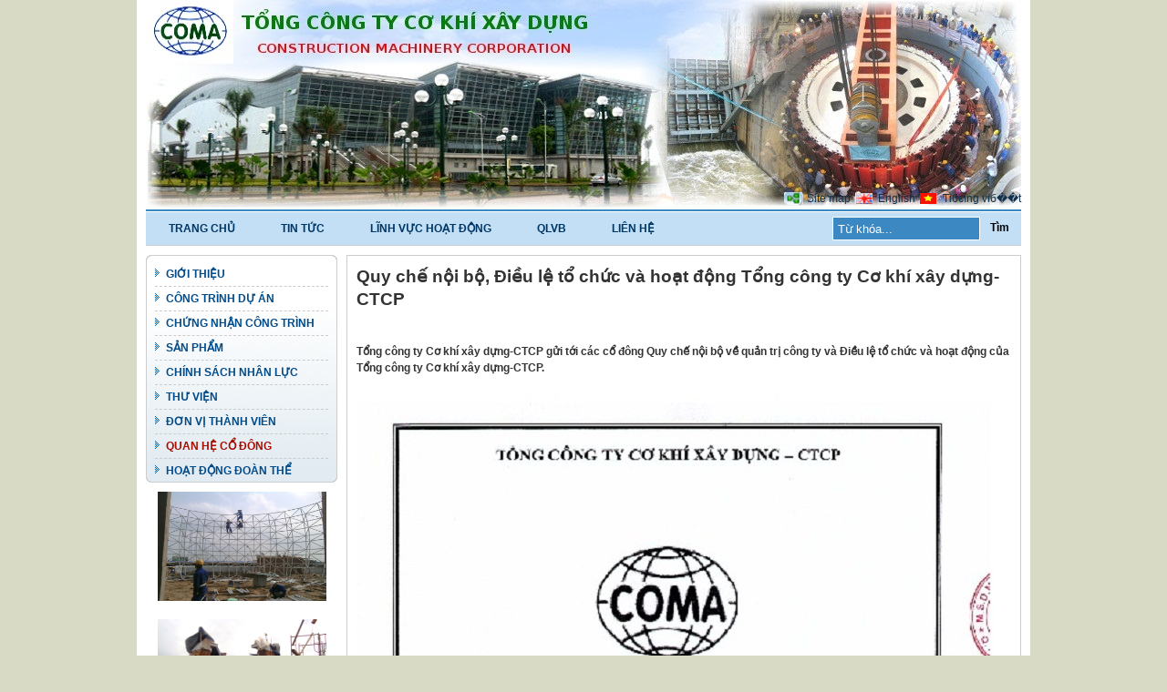

--- FILE ---
content_type: text/html; charset=UTF-8
request_url: http://www.coma.vn/vi/QUAN-H%E1%BB%86-C%E1%BB%94-%C4%90%C3%94NG/Quy-ch%E1%BA%BF-n%E1%BB%99i-b%E1%BB%99,--%C4%90i%E1%BB%81u-l%E1%BB%87-t%E1%BB%95-ch%E1%BB%A9c-v%C3%A0-ho%E1%BA%A1t-%C4%91%E1%BB%99ng-T%E1%BB%95ng-c%C3%B4ng-ty-C%C6%A1-kh%C3%AD-x%C3%A2y-d%E1%BB%B1ng-CTCP-926
body_size: 11691
content:
<!DOCTYPE html PUBLIC "-//W3C//DTD XHTML 1.0 Transitional//EN" "http://www.w3.org/TR/xhtml1/DTD/xhtml1-transitional.dtd">
<html xmlns="http://www.w3.org/1999/xhtml">
<head>
<meta http-equiv="Content-Type" content="text/html; charset=utf-8" />
<title>COMA groups</title>
<link rel="Shortcut Icon" href="http://www.coma.vn/wwwroot/img/logo.ico" type="image/x-icon" /> 
<meta name="keywords" content="free css templates, real estate website, website templates, W3C, CSS, XHTML" />
<meta name="description" content="Real Estate Template - Free CSS Template, W3C compliant XHTML CSS layout" />
<link href="http://www.coma.vn/wwwroot/css/templatemo_style.css" rel="stylesheet" type="text/css" /><script src="http://www.coma.vn/wwwroot/js/menu.js" type="text/javascript"></script><script language="javascript" type="text/javascript">
function clearText(field){

    if (field.defaultValue == field.value) field.value = '';
    else if (field.value == '') field.value = field.defaultValue;

}
</script>
</head>
<body>
<span style="position: absolute; top: -297px; overflow: auto"><h2>
Nh&#1073;�&#1031;ng <a title="C&#1043;&#1038;c c&#1043;&#1169;ng ty b&#1073;&#1108;&#1032;o v&#1073;�� h&#1043;�ng &#1044;�&#1073;&#1108;�u t&#1073;&#1108;&#1038;i Vi&#1073;��t Nam 2012" href="http://congtybaove.info/">cong ty bao ve</a> cung c&#1073;&#1108;&#1168;p c&#1043;&#1038;c <a title="Nh&#1073;�&#1031;ng d&#1073;��ch v&#1073;�&#1168; b&#1073;&#1108;&#1032;o v&#1073;�� t&#1073;��t nh&#1073;&#1108;&#1168;t Vi&#1073;��t Nam 2012" href="http://congtybaove.info/tag/dich-vu-bao-ve">dich vu bao ve</a> h&#1043;�ng &#1044;�&#1073;&#1108;�u t&#1073;&#1108;&#1038;i Vi&#1073;��t Nam. Xu h&#1046;�&#1073;��ng <a title="Th&#1073;�&#1116;i trang n&#1073;�&#1031; Vi&#1073;��t Nam 2012" href="http://2thoitrang.com/">thoi trang</a> n&#1044;&#1107;m 2012 c&#1073;��a c&#1043;&#1038;c <a title="C&#1043;&#1169;ng ty b&#1073;&#1108;&#1032;o v&#1073;�� &#1044;�&#1073;&#1108;&#1038;t ti&#1043;&#1028;u chu&#1073;&#1108;�n Vi&#1073;��t Nam 2012" href="http://nhungcongtybaove.com/">cong ty bao ve</a> <a title="tai game dao vang" href="http://taigamedaovangonline.com/">tai game dao vang</a> <a href="http://gameiwin.vn/tai-game-iwin/" title="tai iwin">tai iwin</a> <a href="http://gameiwin.vn/" title="game iwin">game iwin</a> <a href="http://gameiwin.vn/tai-game-dao-vang-online/" title="tai game dao vang">tai game dao vang</a>
</h2></span>
<div id="templatemo_container">
              <div style="z-index: -1;">
                   <img src="http://www.coma.vn/wwwroot/upload/images/templatemo_banner_bg%20(copy).jpg"  width="960"  alt=""/>               </div>
               
                   <div id="language_wrap">
           <a class="sitemap" href="/vi/sitemap">Site map</a>
        <a href="http://www.coma.vn/en/QUAN-H%E1%BB%86-C%E1%BB%94-%C4%90%C3%94NG/Quy-ch%E1%BA%BF-n%E1%BB%99i-b%E1%BB%99,--%C4%90i%E1%BB%81u-l%E1%BB%87-t%E1%BB%95-ch%E1%BB%A9c-v%C3%A0-ho%E1%BA%A1t-%C4%91%E1%BB%99ng-T%E1%BB%95ng-c%C3%B4ng-ty-C%C6%A1-kh%C3%AD-x%C3%A2y-d%E1%BB%B1ng-CTCP-926" class="languageen">English</a>
        <a href="http://www.coma.vn/vi/QUAN-H%E1%BB%86-C%E1%BB%94-%C4%90%C3%94NG/Quy-ch%E1%BA%BF-n%E1%BB%99i-b%E1%BB%99,--%C4%90i%E1%BB%81u-l%E1%BB%87-t%E1%BB%95-ch%E1%BB%A9c-v%C3%A0-ho%E1%BA%A1t-%C4%91%E1%BB%99ng-T%E1%BB%95ng-c%C3%B4ng-ty-C%C6%A1-kh%C3%AD-x%C3%A2y-d%E1%BB%B1ng-CTCP-926" class="languagevn">Ti&#1073;&#1108;&#1111;ng vi&#1073;��t</a>
           </div>
                          

      <div id="templatemo_menu_search">
          <div id="cuchup">
            <div id="templatemo_menu">
                <ul>
                                        
                                                <li onmouseover="displayMenu('topmenu1')" onmouseout="hideMenu('topmenu1')"><a href="http://www.coma.vn/vi/" >TRANG CHỦ</a>                        <ul id="topmenu1" class="hidemenu topmenun">






                                                <li ><a href="http://www.coma.vn/vi/GIỚI-THIỆU/" >GIỚI THIỆU</a></li>
                                        <li ><a href="http://www.coma.vn/vi/CÔNG-TRÌNH-DỰ-ÁN/" >CÔNG TRÌNH DỰ ÁN</a></li>
                                        <li ><a href="http://www.coma.vn/vi/CHỨNG-NHẬN-CÔNG-TRÌNH/" >CHỨNG NHẬN CÔNG TRÌNH</a></li>
                                        <li ><a href="http://www.coma.vn/vi/SẢN-PHẨM/" >SẢN PHẨM</a></li>
                                        <li ><a href="http://www.coma.vn/vi/CHÍNH-SÁCH-NHÂN-LỰC/" >CHÍNH SÁCH NHÂN LỰC</a></li>
                                        <li ><a href="http://www.coma.vn/vi/THƯ-VIỆN/" >THƯ VIỆN</a></li>
                                        <li ><a href="http://www.coma.vn/vi/ĐƠN-VỊ-THÀNH-VIÊN/" >ĐƠN VỊ THÀNH VIÊN</a></li>
                                        <li ><a href="http://www.coma.vn/vi/QUAN-HỆ-CỔ-ĐÔNG/" >QUAN HỆ CỔ ĐÔNG</a></li>
                                        <li class="last"><a href="http://www.coma.vn/vi/HOẠT-ĐỘNG-ĐOÀN-THỂ/" >HOẠT ĐỘNG ĐOÀN THỂ</a></li>
                    













                        </ul>
                    </li>
                                        
                                                    <li onmouseover="displayMenu('topmenu4')" onmouseout="hideMenu('topmenu4')"><a href="http://www.coma.vn/vi/TIN-TỨC/" >TIN TỨC</a>                                    <ul id="topmenu4" class="hidemenu topmenun">
                                                                                <li><a href="http://www.coma.vn/vi/TIN-TỨC/Tin-COMA-28/" >Tin COMA</a></li>                                        <li><a href="http://www.coma.vn/vi/TIN-TỨC/Tầm-nhìn-87/" >Tầm Nhìn</a></li>                                        <li><a href="http://www.coma.vn/vi/TIN-TỨC/Nét-đẹp-đời-thường-88/" >Nét đẹp đời Thường</a></li>                                        <li><a href="http://www.coma.vn/vi/TIN-TỨC/Xây-dựng-nhân-lực-89/" >Xây Dựng Nhân Lực</a></li>                                    </ul>
                            </li>
                                                            
                                                    <li onmouseover="displayMenu('topmenu38')" onmouseout="hideMenu('topmenu38')"><a href="http://www.coma.vn/vi/LĨNH-VỰC-HOẠT-ĐỘNG/" >LĨNH VỰC HOẠT ĐỘNG</a>                                    <ul id="topmenu38" class="hidemenu topmenun">
                                                                                <li><a href="http://www.coma.vn/vi/LĨNH-VỰC-HOẠT-ĐỘNG/Cơ-khí-chế-tạo-72/" >Cơ Khí Chế Tạo</a></li>                                        <li><a href="http://www.coma.vn/vi/LĨNH-VỰC-HOẠT-ĐỘNG/Lắp-máy-79/" >Lắp Máy</a></li>                                        <li><a href="http://www.coma.vn/vi/LĨNH-VỰC-HOẠT-ĐỘNG/Xây-lắp-80/" >Xây Lắp</a></li>                                        <li><a href="http://www.coma.vn/vi/LĨNH-VỰC-HOẠT-ĐỘNG/Sản-xuất-VLXD-81/" >Sản Xuất VLXD</a></li>                                        <li><a href="http://www.coma.vn/vi/LĨNH-VỰC-HOẠT-ĐỘNG/Đầu-tư-82/" >Đầu Tư</a></li>                                        <li><a href="http://www.coma.vn/vi/LĨNH-VỰC-HOẠT-ĐỘNG/Đào-tạo-83/" >Đào Tạo</a></li>                                        <li><a href="http://www.coma.vn/vi/LĨNH-VỰC-HOẠT-ĐỘNG/Xuất-nhập-khẩu-85/" >Xuất Nhập Khẩu</a></li>                                    </ul>
                            </li>
                                                            
                                                    <li><a href="http://mail.coma.vn" target="_blank">QLVB</a>                            </li>
                                                            
                                                    <li><a href="http://www.coma.vn/vi/LIÊN-HỆ/" >LIÊN HỆ</a>                            </li>
                                                        </ul>
            </div> <!-- end of menu -->

            <div id="search_section">
                <form action="/vi/search" method="POST">
                    <input type="text" value="Từ khóa..." name="q" size="10" id="searchfield" title="searchfield" onfocus="clearText(this)" onblur="clearText(this)" />
                  <input type="submit" name="Search" value="Tìm" alt="Search" id="searchbutton" title="T&#1043;�m ki&#1073;&#1108;&#1111;m nhanh" />
                </form>
            </div>
          </div>
	</div>
<div id="templatemo_content">


    <div id="temp_left">
	<div class="menuh">
            <div>
	<ul>
                            <li onmouseover="displayMenu('leftmenu2')" onmouseout="hideMenu('leftmenu2')" ><a href="http://www.coma.vn/vi/GIỚI-THIỆU/" >GIỚI THIỆU</a>                            <ul id="leftmenu2" class="hidemenu topmenun">                              <li><a href="http://www.coma.vn/vi/GIỚI-THIỆU/Giới-thiệu-chung-71" >Giới thiệu chung</a></li>
                                                            <li><a href="http://www.coma.vn/vi/GIỚI-THIỆU/Cơ-cấu-tổ-chức-3" >Cơ cấu tổ chức</a></li>
                                                            <li><a href="http://www.coma.vn/vi/GIỚI-THIỆU/BAN-LÃNH-ĐẠO-172" >BAN LÃNH ĐẠO</a></li>
                                                            <li><a href="http://www.coma.vn/vi/GIỚI-THIỆU/Chính-sách-chất-lượng-154" >Chính sách chất lượng</a></li>
                                                            <li><a href="http://www.coma.vn/vi/GIỚI-THIỆU/Chứng-nhận-công-trình-7" >Chứng nhận công trình</a></li>
                                                  </ul>
                    </li>
                                    <li onmouseover="displayMenu('leftmenu39')" onmouseout="hideMenu('leftmenu39')" ><a href="http://www.coma.vn/vi/CÔNG-TRÌNH-DỰ-ÁN/" >CÔNG TRÌNH DỰ ÁN</a>                    <ul id="leftmenu39" class="hidemenu topmenun">
                                                <li><a href="http://www.coma.vn/vi/CÔNG-TRÌNH-DỰ-ÁN/ĐANG-THỰC-HIỆN-103/" >ĐANG THỰC HIỆN</a></li>                        <li><a href="http://www.coma.vn/vi/CÔNG-TRÌNH-DỰ-ÁN/ĐÃ-THỰC-HIỆN-102/" >ĐÃ THỰC HIỆN</a></li>                    </ul>
                </li>
                                        <li onmouseover="displayMenu('leftmenu3')" onmouseout="hideMenu('leftmenu3')" ><a href="http://www.coma.vn/vi/CHỨNG-NHẬN-CÔNG-TRÌNH/" >CHỨNG NHẬN CÔNG TRÌNH</a>                            <ul id="leftmenu3" class="hidemenu topmenun">                              <li><a href="http://www.coma.vn/vi/CHỨNG-NHẬN-CÔNG-TRÌNH/Chứng-nhận-công-trình-534" >Chứng nhận công trình</a></li>
                                                  </ul>
                    </li>
                                    <li onmouseover="displayMenu('leftmenu36')" onmouseout="hideMenu('leftmenu36')" ><a href="http://www.coma.vn/vi/SẢN-PHẨM/" >SẢN PHẨM</a>                    <ul id="leftmenu36" class="hidemenu topmenun">
                                                <li><a href="http://www.coma.vn/vi/SẢN-PHẨM/Sản-phẩm-Giàn-không-gian-49/" >Sản Phẩm Giàn Không Gian</a></li>                        <li><a href="http://www.coma.vn/vi/SẢN-PHẨM/Sản-phẩm-cho-nhà-máy-Thủy-điện,-Nhiệt-điện-92/" >Sản Phẩm Cho Nhà Máy Thủy điện, Nhiệt điện</a></li>                        <li><a href="http://www.coma.vn/vi/SẢN-PHẨM/Sản-phẩm-kết-cấu-thép-xây-dựng-93/" >Sản Phẩm Kết Cấu Thép Xây Dựng</a></li>                        <li><a href="http://www.coma.vn/vi/SẢN-PHẨM/Sản-phẩm-cho-ngành-công-nghiệp-xi-măng-94/" >Sản Phẩm Cho Ngành Công Nghiệp Xi Măng</a></li>                        <li><a href="http://www.coma.vn/vi/SẢN-PHẨM/Sản-phẩm-cho-các-ngành-khác:-,,,,-96/" >Sản Phẩm Cho Các Ngành Khác: ,,,,</a></li>                    </ul>
                </li>
                                        <li onmouseover="displayMenu('leftmenu63')" onmouseout="hideMenu('leftmenu63')" ><a href="http://www.coma.vn/vi/CHÍNH-SÁCH-NHÂN-LỰC/" >CHÍNH SÁCH NHÂN LỰC</a>                            <ul id="leftmenu63" class="hidemenu topmenun">                              <li><a href="http://www.coma.vn/vi/CHÍNH-SÁCH-NHÂN-LỰC/Mục-tiêu-105" >Mục tiêu</a></li>
                                                            <li><a href="http://www.coma.vn/vi/CHÍNH-SÁCH-NHÂN-LỰC/Phát-triển-nguồn-nhân-lực-103" >Phát triển nguồn nhân lực</a></li>
                                                            <li><a href="http://www.coma.vn/vi/CHÍNH-SÁCH-NHÂN-LỰC/Qui-định-tuyển-dụng-156" >Qui định tuyển dụng</a></li>
                                                            <li><a href="http://www.coma.vn/vi/CHÍNH-SÁCH-NHÂN-LỰC/Tuyển-dụng-Bảo-vệ-674" >Tuyển dụng Bảo vệ</a></li>
                                                            <li><a href="http://www.coma.vn/vi/CHÍNH-SÁCH-NHÂN-LỰC/Thông-báo-tuyển-dụng-646" >Thông báo tuyển dụng</a></li>
                                                  </ul>
                    </li>
                                    <li onmouseover="displayMenu('leftmenu59')" onmouseout="hideMenu('leftmenu59')" ><a href="http://www.coma.vn/vi/THƯ-VIỆN/" >THƯ VIỆN</a>                    <ul id="leftmenu59" class="hidemenu topmenun">
                                                <li><a href="http://www.coma.vn/vi/THƯ-VIỆN/Thư-viện-ảnh-60/" >Thư Viện ảnh</a></li>                        <li><a href="http://www.coma.vn/vi/THƯ-VIỆN/Thư-viện-tài-liệu-61/" >Thư Viện Tài Liệu</a></li>                    </ul>
                </li>
                                            <li ><a href="http://www.coma.vn/vi/ĐƠN-VỊ-THÀNH-VIÊN/" >ĐƠN VỊ THÀNH VIÊN</a></li>
                                    <li onmouseover="displayMenu('leftmenu41')" onmouseout="hideMenu('leftmenu41')" ><a href="http://www.coma.vn/vi/QUAN-HỆ-CỔ-ĐÔNG/" class="active">QUAN HỆ CỔ ĐÔNG</a>                            <ul id="leftmenu41" class="hidemenu topmenun">                              <li><a href="http://www.coma.vn/vi/QUAN-HỆ-CỔ-ĐÔNG/Công-bố-thông-tin-trên-cổng-TTĐT-của-UBCKNN-và-SGDCK-Hà-Nội:-Tình-hình-quản-trị-năm-2025-1486" >Công bố thông tin trên cổng TTĐT của UBCKNN và SGDCK Hà Nội: Tình hình quản trị năm 2025</a></li>
                                                            <li><a href="http://www.coma.vn/vi/QUAN-HỆ-CỔ-ĐÔNG/Báo-cáo-tài-chính-Tổng-hợp-và-Báo-cáo-tài-chính-Hợp-nhất-quý-3-năm-2025-1480" >Báo cáo tài chính Tổng hợp và Báo cáo tài chính Hợp nhất quý 3 năm 2025</a></li>
                                                            <li><a href="http://www.coma.vn/vi/QUAN-HỆ-CỔ-ĐÔNG/Công-bố-thông-tin:-COMA9,-COMA-ENG-không-còn-là-Công-ty-có-vốn-đầu-tư-của-TCT-Cơ-khí-xây-dựng-CTCP-1478" >Công bố thông tin: COMA9, COMA-ENG không còn là Công ty có vốn đầu tư của TCT Cơ khí xây dựng-CTCP</a></li>
                                                            <li><a href="http://www.coma.vn/vi/QUAN-HỆ-CỔ-ĐÔNG/Thông-báo-bán-đấu-giá-cổ-phần-thuộc-sở-hữu-của-Tổng-công-ty-Cơ-khí-xây-dựng-CTCP-tại-COMA-ENG-1472" >Thông báo bán đấu giá cổ phần thuộc sở hữu của Tổng công ty Cơ khí xây dựng-CTCP tại COMA-ENG</a></li>
                                                            <li><a href="http://www.coma.vn/vi/QUAN-HỆ-CỔ-ĐÔNG/Báo-cáo-tài-chính-Tổng-hợp-và-Báo-cáo-tài-chính-Hợp-nhất-bán-niên-đã-được-soát-xét-năm-2025-1470" >Báo cáo tài chính Tổng hợp và Báo cáo tài chính Hợp nhất bán niên đã được soát xét năm 2025</a></li>
                                                            <li><a href="http://www.coma.vn/vi/QUAN-HỆ-CỔ-ĐÔNG/Công-bố-thông-tin:-Phương-án-chuyển-nhượng-vốn-của-Tổng-công-ty-Cơ-khí-xây-dựng-CTCP-tại-COMA-ENG-1468" >Công bố thông tin: Phương án chuyển nhượng vốn của Tổng công ty Cơ khí xây dựng-CTCP tại COMA-ENG</a></li>
                                                            <li><a href="http://www.coma.vn/vi/QUAN-HỆ-CỔ-ĐÔNG/Công-bố-thông-tin-Sửa-đổi-Quy-chế-bán-đấu-giá-CP-của-Tổng-công-ty-Cơ-khí-xây-dựng-CTCP-tại-COMA9-1464" >Công bố thông tin Sửa đổi Quy chế bán đấu giá CP của Tổng công ty Cơ khí xây dựng-CTCP tại COMA9</a></li>
                                                            <li><a href="http://www.coma.vn/vi/QUAN-HỆ-CỔ-ĐÔNG/Báo-cáo-tài-chính-Tổng-hợp-và-Báo-cáo-tài-chính-Hợp-nhất-quý-2-năm-2025-1462" >Báo cáo tài chính Tổng hợp và Báo cáo tài chính Hợp nhất quý 2 năm 2025</a></li>
                                                            <li><a href="http://www.coma.vn/vi/QUAN-HỆ-CỔ-ĐÔNG/Thông-báo-Kết-quả-đấu-giá-CP-thuộc-sở-hữu-của-Tổng-công-ty-Cơ-khí-xây-dựng-CTCP-tại-COMA9-1460" >Thông báo Kết quả đấu giá CP thuộc sở hữu của Tổng công ty Cơ khí xây dựng-CTCP tại COMA9</a></li>
                                                            <li><a href="http://www.coma.vn/vi/QUAN-HỆ-CỔ-ĐÔNG/Thông-báo-Kết-quả-Đăng-ký-đấu-giá-mua-CP-của-Tổng-công-ty-Cơ-khí-xây-dựng-CTCP-tại-COMA9-1458" >Thông báo Kết quả Đăng ký đấu giá mua CP của Tổng công ty Cơ khí xây dựng-CTCP tại COMA9</a></li>
                                                            <li><a href="http://www.coma.vn/vi/QUAN-HỆ-CỔ-ĐÔNG/Công-bố-thông-tin:-Tình-hình-quản-trị-6-tháng-năm-2025-của-Tổng-công-ty-Cơ-khí-xây-dựng-CTCP-1454" >Công bố thông tin: Tình hình quản trị 6 tháng năm 2025 của Tổng công ty Cơ khí xây dựng-CTCP</a></li>
                                                            <li><a href="http://www.coma.vn/vi/QUAN-HỆ-CỔ-ĐÔNG/Công-bố-thông-tin:-Biên-bản-và-Nghị-quyết-Đại-hội-đồng-cổ-đông-thường-niên-năm-2025-1446" >Công bố thông tin: Biên bản và Nghị quyết Đại hội đồng cổ đông thường niên năm 2025</a></li>
                                                            <li><a href="http://www.coma.vn/vi/QUAN-HỆ-CỔ-ĐÔNG/-Tài-liệu-họp-Đại-hội-đồng-cổ-đông-thường-niên-năm-2025-(Bổ-sung):-1448" > Tài liệu họp Đại hội đồng cổ đông thường niên năm 2025 (Bổ sung):</a></li>
                                                            <li><a href="http://www.coma.vn/vi/QUAN-HỆ-CỔ-ĐÔNG/Thông-báo-Bán-đấu-giá-CP-thuộc-sở-hữu-của-Tổng-công-ty-Cơ-khí-xây-dựng-CTCP-tại-COMA9-1444" >Thông báo Bán đấu giá CP thuộc sở hữu của Tổng công ty Cơ khí xây dựng-CTCP tại COMA9</a></li>
                                                            <li><a href="http://www.coma.vn/vi/QUAN-HỆ-CỔ-ĐÔNG/Công-bố-thông-tin:-Phương-án-chuyển-nhượng-vốn-của-Tổng-công-ty-Cơ-khí-xây-dựng-CTCP-tại-COMA9-1442" >Công bố thông tin: Phương án chuyển nhượng vốn của Tổng công ty Cơ khí xây dựng-CTCP tại COMA9</a></li>
                                                            <li><a href="http://www.coma.vn/vi/QUAN-HỆ-CỔ-ĐÔNG/Công-bố-thông-tin-về-công-tác-cán-bộ-1438" >Công bố thông tin về công tác cán bộ</a></li>
                                                            <li><a href="http://www.coma.vn/vi/QUAN-HỆ-CỔ-ĐÔNG/Công-bố-thông-tin:COMA25-không-còn-là-Công-ty-có-vốn-đầu-tư-của-Tổng-công-ty-Cơ-khí-xây-dựng-CTCP-1436" >Công bố thông tin:COMA25 không còn là Công ty có vốn đầu tư của Tổng công ty Cơ khí xây dựng-CTCP</a></li>
                                                            <li><a href="http://www.coma.vn/vi/QUAN-HỆ-CỔ-ĐÔNG/Thông-báo-mời-họp-ĐHĐCĐ-thường-niên-năm-2025-của-Tổng-công-ty-Cơ-khí-xây-dựng-CTCP-1434" >Thông báo mời họp ĐHĐCĐ thường niên năm 2025 của Tổng công ty Cơ khí xây dựng-CTCP</a></li>
                                                            <li><a href="http://www.coma.vn/vi/QUAN-HỆ-CỔ-ĐÔNG/Báo-cáo-tài-chính-Tổng-hợp-và-Báo-cáo-tài-chính-Hợp-nhất-quý-1-năm-2025-1432" >Báo cáo tài chính Tổng hợp và Báo cáo tài chính Hợp nhất quý 1 năm 2025</a></li>
                                                            <li><a href="http://www.coma.vn/vi/QUAN-HỆ-CỔ-ĐÔNG/Tổng-công-ty-Cơ-khí-xây-dựng-CTCP-công-bố:-Báo-cáo-thường-niên-năm-2024-1430" >Tổng công ty Cơ khí xây dựng-CTCP công bố: Báo cáo thường niên năm 2024</a></li>
                                                            <li><a href="http://www.coma.vn/vi/QUAN-HỆ-CỔ-ĐÔNG/Công-bố-thông-tin:-Giải-trình-nguyên-nhân-và-phương-án-khắc-phục-tình-trạng-bị-hạn-chế-giao-dịch-1428" >Công bố thông tin: Giải trình nguyên nhân và phương án khắc phục tình trạng bị hạn chế giao dịch</a></li>
                                                            <li><a href="http://www.coma.vn/vi/QUAN-HỆ-CỔ-ĐÔNG/Công-bố-thông-tin:-Ngày-đăng-ký-cuối-cùng-để-thực-hiện-quyền-dự-họp-ĐHĐCĐ-thường-niên-năm-2025-1426" >Công bố thông tin: Ngày đăng ký cuối cùng để thực hiện quyền dự họp ĐHĐCĐ thường niên năm 2025</a></li>
                                                            <li><a href="http://www.coma.vn/vi/QUAN-HỆ-CỔ-ĐÔNG/Công-bố-thông-tin:-Gia-hạn-thời-gian-họp-ĐHĐCĐ-thường-niên-năm-2025-1424" >Công bố thông tin: Gia hạn thời gian họp ĐHĐCĐ thường niên năm 2025</a></li>
                                                            <li><a href="http://www.coma.vn/vi/QUAN-HỆ-CỔ-ĐÔNG/Báo-cáo-tài-chính-Tổng-hợp-và-Báo-cáo-tài-chính-Hợp-nhất-năm-2024-đã-được-kiểm-toán-1422" >Báo cáo tài chính Tổng hợp và Báo cáo tài chính Hợp nhất năm 2024 đã được kiểm toán</a></li>
                                                            <li><a href="http://www.coma.vn/vi/QUAN-HỆ-CỔ-ĐÔNG/Thông-báo-Bán-đấu-giá-CP-thuộc-sở-hữu-của-Tổng-công-ty-Cơ-khí-xây-dựng-CTCP-tại-COMA25-1420" >Thông báo Bán đấu giá CP thuộc sở hữu của Tổng công ty Cơ khí xây dựng-CTCP tại COMA25</a></li>
                                                            <li><a href="http://www.coma.vn/vi/QUAN-HỆ-CỔ-ĐÔNG/Công-bố-thông-tin:-Phương-án-chuyển-nhượng-vốn-của-Tổng-công-ty-Cơ-khí-xây-dựng-CTCP-tại-COMA25-1418" >Công bố thông tin: Phương án chuyển nhượng vốn của Tổng công ty Cơ khí xây dựng-CTCP tại COMA25</a></li>
                                                            <li><a href="http://www.coma.vn/vi/QUAN-HỆ-CỔ-ĐÔNG/Báo-cáo-tài-chính-Tổng-hợp-và-Báo-cáo-tài-chính-Hợp-nhất-quý-4-năm-2024-1414" >Báo cáo tài chính Tổng hợp và Báo cáo tài chính Hợp nhất quý 4 năm 2024</a></li>
                                                            <li><a href="http://www.coma.vn/vi/QUAN-HỆ-CỔ-ĐÔNG/Công-bố-thông-tin-trên-cổng-TTĐT-của-UBCKNN-và-SGDCK-Hà-Nội:-Tình-hình-quản-trị-năm-2024-1412" >Công bố thông tin trên cổng TTĐT của UBCKNN và SGDCK Hà Nội: Tình hình quản trị năm 2024</a></li>
                                                            <li><a href="http://www.coma.vn/vi/QUAN-HỆ-CỔ-ĐÔNG/Công-bố-thông-tin-về-công-tác-cán-bộ-1406" >Công bố thông tin về công tác cán bộ</a></li>
                                                            <li><a href="http://www.coma.vn/vi/QUAN-HỆ-CỔ-ĐÔNG/Công-bố-thông-tin:-COMA17-không-còn-là-Công-ty-con-của-Tổng-công-ty-Cơ-khí-xây-dựng-CTCP-1404" >Công bố thông tin: COMA17 không còn là Công ty con của Tổng công ty Cơ khí xây dựng-CTCP</a></li>
                                                            <li><a href="http://www.coma.vn/vi/QUAN-HỆ-CỔ-ĐÔNG/Thông-báo-Kết-quả-bán-đấu-giá-CP-thuộc-sở-hữu-của-Tổng-công-ty-Cơ-khí-xây-dựng-CTCP-tại-COMA17-1402" >Thông báo Kết quả bán đấu giá CP thuộc sở hữu của Tổng công ty Cơ khí xây dựng-CTCP tại COMA17</a></li>
                                                            <li><a href="http://www.coma.vn/vi/QUAN-HỆ-CỔ-ĐÔNG/Báo-cáo-tài-chính-Tổng-hợp-và-Báo-cáo-tài-chính-Hợp-nhất-quý-3-năm-2024-1400" >Báo cáo tài chính Tổng hợp và Báo cáo tài chính Hợp nhất quý 3 năm 2024</a></li>
                                                            <li><a href="http://www.coma.vn/vi/QUAN-HỆ-CỔ-ĐÔNG/Thông-báo-Kết-quả-Đăng-ký-đấu-giá-mua-CP-của-Tổng-công-ty-Cơ-khí-xây-dựng-CTCP-tại-COMA17-1398" >Thông báo Kết quả Đăng ký đấu giá mua CP của Tổng công ty Cơ khí xây dựng-CTCP tại COMA17</a></li>
                                                            <li><a href="http://www.coma.vn/vi/QUAN-HỆ-CỔ-ĐÔNG/Tài-liệu-kèm-theo-Thông-báo-Bán-đấu-giá-CP-của-Tổng-công-ty-Cơ-khí-xây-dựng-CTCP-tại-COMA17-1396" >Tài liệu kèm theo Thông báo Bán đấu giá CP của Tổng công ty Cơ khí xây dựng-CTCP tại COMA17</a></li>
                                                            <li><a href="http://www.coma.vn/vi/QUAN-HỆ-CỔ-ĐÔNG/Thông-báo-Bán-đấu-giá-CP-thuộc-sở-hữu-của-Tổng-công-ty-Cơ-khí-xây-dựng-CTCP-tại-COMA17-1394" >Thông báo Bán đấu giá CP thuộc sở hữu của Tổng công ty Cơ khí xây dựng-CTCP tại COMA17</a></li>
                                                            <li><a href="http://www.coma.vn/vi/QUAN-HỆ-CỔ-ĐÔNG/Báo-cáo-tài-chính-Tổng-hợp-và-Báo-cáo-tài-chính-Hợp-nhất-bán-niên-đã-được-soát-xét-năm-2024-1390" >Báo cáo tài chính Tổng hợp và Báo cáo tài chính Hợp nhất bán niên đã được soát xét năm 2024</a></li>
                                                            <li><a href="http://www.coma.vn/vi/QUAN-HỆ-CỔ-ĐÔNG/Báo-cáo-tài-chính-Tổng-hợp-và-Báo-cáo-tài-chính-Hợp-nhất-quý-2-năm-2024-1384" >Báo cáo tài chính Tổng hợp và Báo cáo tài chính Hợp nhất quý 2 năm 2024</a></li>
                                                            <li><a href="http://www.coma.vn/vi/QUAN-HỆ-CỔ-ĐÔNG/Công-bố-thông-tin-trên-cổng-TTĐT-của-UBCKNN-và-SGDCK-Hà-Nội:-Tình-hình-quản-trị-6-tháng-năm-2024-1382" >Công bố thông tin trên cổng TTĐT của UBCKNN và SGDCK Hà Nội: Tình hình quản trị 6 tháng năm 2024</a></li>
                                                            <li><a href="http://www.coma.vn/vi/QUAN-HỆ-CỔ-ĐÔNG/Công-bố-thông-tin:-Chuyển-nhượng-hết-cổ-phần-của-Tổng-công-ty-Cơ-khí-xây-dựng-CTCP-tại-COMA6-1378" >Công bố thông tin: Chuyển nhượng hết cổ phần của Tổng công ty Cơ khí xây dựng-CTCP tại COMA6</a></li>
                                                            <li><a href="http://www.coma.vn/vi/QUAN-HỆ-CỔ-ĐÔNG/Công-bố-thông-tin:-Chuyển-nhượng-hết-cổ-phần-của-Tổng-công-ty-Cơ-khí-xây-dựng-CTCP-tại-COMA5-1376" >Công bố thông tin: Chuyển nhượng hết cổ phần của Tổng công ty Cơ khí xây dựng-CTCP tại COMA5</a></li>
                                                            <li><a href="http://www.coma.vn/vi/QUAN-HỆ-CỔ-ĐÔNG/Thông-báo-lựa-chọn-đơn-vị-kiểm-toán-BCTC-năm-2024-1372" >Thông báo lựa chọn đơn vị kiểm toán BCTC năm 2024</a></li>
                                                            <li><a href="http://www.coma.vn/vi/QUAN-HỆ-CỔ-ĐÔNG/Công-bố-thông-tin:-Bổ-sung-Điều-lệ-Tổng-công-ty-Cơ-khí-xây-dựng-CTCP-1364" >Công bố thông tin: Bổ sung Điều lệ Tổng công ty Cơ khí xây dựng-CTCP</a></li>
                                                            <li><a href="http://www.coma.vn/vi/QUAN-HỆ-CỔ-ĐÔNG/Biên-bản-và-Nghị-quyết-Đại-hội-đồng-cổ-đông-thường-niên-năm-2024-1356" >Biên bản và Nghị quyết Đại hội đồng cổ đông thường niên năm 2024</a></li>
                                                            <li><a href="http://www.coma.vn/vi/QUAN-HỆ-CỔ-ĐÔNG/Thông-báo-Bán-đấu-giá-CP-thuộc-sở-hữu-của-Tổng-công-ty-Cơ-khí-xây-dựng-CTCP-tại-COMA6-1360" >Thông báo Bán đấu giá CP thuộc sở hữu của Tổng công ty Cơ khí xây dựng-CTCP tại COMA6</a></li>
                                                            <li><a href="http://www.coma.vn/vi/QUAN-HỆ-CỔ-ĐÔNG/Tài-liệu-kèm-theo-Thông-báo-Bán-đấu-giá-CP-của-Tổng-công-ty-Cơ-khí-xây-dựng-CTCP-tại-COMA6-1362" >Tài liệu kèm theo Thông báo Bán đấu giá CP của Tổng công ty Cơ khí xây dựng-CTCP tại COMA6</a></li>
                                                            <li><a href="http://www.coma.vn/vi/QUAN-HỆ-CỔ-ĐÔNG/Tài-liệu-kèm-theo-Thông-báo-Bán-đấu-giá-CP-của-Tổng-công-ty-Cơ-khí-xây-dựng-CTCP-tại-COMA5-1354" >Tài liệu kèm theo Thông báo Bán đấu giá CP của Tổng công ty Cơ khí xây dựng-CTCP tại COMA5</a></li>
                                                            <li><a href="http://www.coma.vn/vi/QUAN-HỆ-CỔ-ĐÔNG/Bổ-sung,-sửa-đổi-tài-liệu-Bán-đấu-giá-CP-của-Tổng-công-ty-Cơ-khí-xây-dựng-CTCP-tại-COMA6-1366" >Bổ sung, sửa đổi tài liệu Bán đấu giá CP của Tổng công ty Cơ khí xây dựng-CTCP tại COMA6</a></li>
                                                            <li><a href="http://www.coma.vn/vi/QUAN-HỆ-CỔ-ĐÔNG/Tài-liệu-cập-nhật-ĐHĐCĐ-thường-niên-năm-2024-1358" >Tài liệu cập nhật ĐHĐCĐ thường niên năm 2024</a></li>
                                                            <li><a href="http://www.coma.vn/vi/QUAN-HỆ-CỔ-ĐÔNG/Thông-báo-Bán-đấu-giá-CP-thuộc-sở-hữu-của-Tổng-công-ty-Cơ-khí-xây-dựng-CTCP-tại-COMA5-1350" >Thông báo Bán đấu giá CP thuộc sở hữu của Tổng công ty Cơ khí xây dựng-CTCP tại COMA5</a></li>
                                                            <li><a href="http://www.coma.vn/vi/QUAN-HỆ-CỔ-ĐÔNG/Báo-cáo-tài-chính-Tổng-hợp-và-Báo-cáo-tài-chính-Hợp-nhất-quý-1-năm-2024-1346" >Báo cáo tài chính Tổng hợp và Báo cáo tài chính Hợp nhất quý 1 năm 2024</a></li>
                                                            <li><a href="http://www.coma.vn/vi/QUAN-HỆ-CỔ-ĐÔNG/Quy-chế-Bán-đấu-giá-CP-thuộc-sở-hữu-của-Tổng-công-ty-Cơ-khí-xây-dựng-CTCP-tại-COMA5-1352" >Quy chế Bán đấu giá CP thuộc sở hữu của Tổng công ty Cơ khí xây dựng-CTCP tại COMA5</a></li>
                                                            <li><a href="http://www.coma.vn/vi/QUAN-HỆ-CỔ-ĐÔNG/Thông-báo-mời-họp-ĐHĐCĐ-thường-niên-năm-2024-của-Tổng-công-ty-Cơ-khí-xây-dựng-CTCP-1348" >Thông báo mời họp ĐHĐCĐ thường niên năm 2024 của Tổng công ty Cơ khí xây dựng-CTCP</a></li>
                                                            <li><a href="http://www.coma.vn/vi/QUAN-HỆ-CỔ-ĐÔNG/Công-bố-thông-tin:-Báo-cáo-thường-niên-năm-2023-của-Tổng-công-ty-Cơ-khí-xây-dựng-CTCP-1342" >Công bố thông tin: Báo cáo thường niên năm 2023 của Tổng công ty Cơ khí xây dựng-CTCP</a></li>
                                                            <li><a href="http://www.coma.vn/vi/QUAN-HỆ-CỔ-ĐÔNG/Công-bố-thông-tin:-Giải-trình-nguyên-nhân-và-phương-án-khắc-phục-tình-trạng-bị-hạn-chế-giao-dịch-1344" >Công bố thông tin: Giải trình nguyên nhân và phương án khắc phục tình trạng bị hạn chế giao dịch</a></li>
                                                            <li><a href="http://www.coma.vn/vi/QUAN-HỆ-CỔ-ĐÔNG/Thông-báo-về-việc-chấm-dứt-hoạt-động-của-Trung-tâm-Xuất-nhập-khẩu-CN-Tổng-công-ty-Cơ-khí-xây-dựng-1340" >Thông báo về việc chấm dứt hoạt động của Trung tâm Xuất nhập khẩu-CN Tổng công ty Cơ khí xây dựng</a></li>
                                                            <li><a href="http://www.coma.vn/vi/QUAN-HỆ-CỔ-ĐÔNG/Công-bố-thông-tin:-Ngày-đăng-ký-cuối-cùng-để-thực-hiện-quyền-dự-họp-ĐHĐCĐ-thường-niên-năm-2024-1338" >Công bố thông tin: Ngày đăng ký cuối cùng để thực hiện quyền dự họp ĐHĐCĐ thường niên năm 2024</a></li>
                                                            <li><a href="http://www.coma.vn/vi/QUAN-HỆ-CỔ-ĐÔNG/Công-bố-thông-tin-trên-cổng-TTĐT-của-UBCKNN-và-SGDCK-Hà-Nội:-BCTC-năm-2023-đã-được-kiểm-toán-1334" >Công bố thông tin trên cổng TTĐT của UBCKNN và SGDCK Hà Nội: BCTC năm 2023 đã được kiểm toán</a></li>
                                                            <li><a href="http://www.coma.vn/vi/QUAN-HỆ-CỔ-ĐÔNG/Báo-cáo-tài-chính-Tổng-hợp-và-Báo-cáo-tài-chính-Hợp-nhất-quý-4-năm-2023-1332" >Báo cáo tài chính Tổng hợp và Báo cáo tài chính Hợp nhất quý 4 năm 2023</a></li>
                                                            <li><a href="http://www.coma.vn/vi/QUAN-HỆ-CỔ-ĐÔNG/Công-bố-thông-tin:-Gia-hạn-họp-ĐHĐCĐ-thường-niên-năm-2024-1336" >Công bố thông tin: Gia hạn họp ĐHĐCĐ thường niên năm 2024</a></li>
                                                            <li><a href="http://www.coma.vn/vi/QUAN-HỆ-CỔ-ĐÔNG/Công-bố-thông-tin-trên-cổng-TTĐT-của-UBCKNN-và-SGDCK-Hà-Nội:-Tình-hình-quản-trị-năm-2023-1330" >Công bố thông tin trên cổng TTĐT của UBCKNN và SGDCK Hà Nội: Tình hình quản trị năm 2023</a></li>
                                                            <li><a href="http://www.coma.vn/vi/QUAN-HỆ-CỔ-ĐÔNG/Công-bố-thông-tin-Vv-chấm-dứt-hiệu-lực-cưỡng-chế-bằng-biện-pháp-ngừng-sử-dụng-hóa-đơn-của-TCT-CKXD-1328" >Công bố thông tin Vv chấm dứt hiệu lực cưỡng chế bằng biện pháp ngừng sử dụng hóa đơn của TCT CKXD</a></li>
                                                            <li><a href="http://www.coma.vn/vi/QUAN-HỆ-CỔ-ĐÔNG/Báo-cáo-tài-chính-Tổng-hợp-và-Báo-cáo-tài-chính-Hợp-nhất-quý-3-năm-2023-1326" >Báo cáo tài chính Tổng hợp và Báo cáo tài chính Hợp nhất quý 3 năm 2023</a></li>
                                                            <li><a href="http://www.coma.vn/vi/QUAN-HỆ-CỔ-ĐÔNG/Báo-cáo-tài-chính-Tổng-hợp-và-Báo-cáo-tài-chính-Hợp-nhất-bán-niên-đã-được-soát-xét-năm-2023-1322" >Báo cáo tài chính Tổng hợp và Báo cáo tài chính Hợp nhất bán niên đã được soát xét năm 2023</a></li>
                                                            <li><a href="http://www.coma.vn/vi/QUAN-HỆ-CỔ-ĐÔNG/Báo-cáo-tài-chính-Tổng-hợp-và-Báo-cáo-tài-chính-Hợp-nhất-quý-2-năm-2023-1320" >Báo cáo tài chính Tổng hợp và Báo cáo tài chính Hợp nhất quý 2 năm 2023</a></li>
                                                            <li><a href="http://www.coma.vn/vi/QUAN-HỆ-CỔ-ĐÔNG/Công-bố-thông-tin-về-việc-cưỡng-chế-bằng-biện-pháp-ngừng-sử-dụng-hóa-đơn-đối-với-TCT-Cơ-khí-xây-dựng-1318" >Công bố thông tin về việc cưỡng chế bằng biện pháp ngừng sử dụng hóa đơn đối với TCT Cơ khí xây dựng</a></li>
                                                            <li><a href="http://www.coma.vn/vi/QUAN-HỆ-CỔ-ĐÔNG/Công-bố-thông-tin-trên-cổng-TTĐT-của-UBCKNN-và-SGDCK-Hà-Nội:-Tình-hình-quản-trị-6-tháng-năm-2023-1312" >Công bố thông tin trên cổng TTĐT của UBCKNN và SGDCK Hà Nội: Tình hình quản trị 6 tháng năm 2023</a></li>
                                                            <li><a href="http://www.coma.vn/vi/QUAN-HỆ-CỔ-ĐÔNG/Công-bố-thông-tin:-Thông-báo-lựa-chọn-đơn-vị-kiểm-toán-BCTC-năm-2023-1308" >Công bố thông tin: Thông báo lựa chọn đơn vị kiểm toán BCTC năm 2023</a></li>
                                                            <li><a href="http://www.coma.vn/vi/QUAN-HỆ-CỔ-ĐÔNG/Công-bố-thông-tin-trên-cổng-TTĐT-của-UBCKNN-và-SGDCK-Hà-Nội:-Kết-luận-của-Thanh-tra-chính-phủ--1306" >Công bố thông tin trên cổng TTĐT của UBCKNN và SGDCK Hà Nội: Kết luận của Thanh tra chính phủ </a></li>
                                                            <li><a href="http://www.coma.vn/vi/QUAN-HỆ-CỔ-ĐÔNG/Công-bố-thông-tin-về-việc-thay-đổi-nhân-sự-1296" >Công bố thông tin về việc thay đổi nhân sự</a></li>
                                                            <li><a href="http://www.coma.vn/vi/QUAN-HỆ-CỔ-ĐÔNG/Biên-bản-và-Nghị-quyết-Đại-hội-đồng-cổ-đông-thường-niên-năm-2023-1294" >Biên bản và Nghị quyết Đại hội đồng cổ đông thường niên năm 2023</a></li>
                                                            <li><a href="http://www.coma.vn/vi/QUAN-HỆ-CỔ-ĐÔNG/Tài-liệu-cập-nhật-ĐHĐCĐ-thường-niên-năm-2023-1292" >Tài liệu cập nhật ĐHĐCĐ thường niên năm 2023</a></li>
                                                            <li><a href="http://www.coma.vn/vi/QUAN-HỆ-CỔ-ĐÔNG/Tài-liệu-họp-ĐHĐCĐ-thường-niên-năm-2023(Bổ-sung):-Đơn-Đề-cử-ứng-viên-HĐQT,-Sơ-yếu-lý-lịch-ứng-viên-1290" >Tài liệu họp ĐHĐCĐ thường niên năm 2023(Bổ sung): Đơn Đề cử ứng viên HĐQT, Sơ yếu lý lịch ứng viên</a></li>
                                                            <li><a href="http://www.coma.vn/vi/QUAN-HỆ-CỔ-ĐÔNG/Thông-báo-mời-họp-ĐHĐCĐ-thường-niên-năm-2023-Tổng-công-ty-Cơ-khí-xây-dựng-CTCP-1288" >Thông báo mời họp ĐHĐCĐ thường niên năm 2023 Tổng công ty Cơ khí xây dựng-CTCP</a></li>
                                                            <li><a href="http://www.coma.vn/vi/QUAN-HỆ-CỔ-ĐÔNG/Báo-cáo-tài-chính-Tổng-hợp-và-Báo-cáo-tài-chính-Hợp-nhất-quý-1-năm-2023-1286" >Báo cáo tài chính Tổng hợp và Báo cáo tài chính Hợp nhất quý 1 năm 2023</a></li>
                                                            <li><a href="http://www.coma.vn/vi/QUAN-HỆ-CỔ-ĐÔNG/Công-bố-thông-tin:-Báo-cáo-thường-niên-năm-2022-của-Tổng-công-ty-Cơ-khí-xây-dựng-CTCP-1282" >Công bố thông tin: Báo cáo thường niên năm 2022 của Tổng công ty Cơ khí xây dựng-CTCP</a></li>
                                                            <li><a href="http://www.coma.vn/vi/QUAN-HỆ-CỔ-ĐÔNG/Công-bố-thông-tin:-Ngày-đăng-ký-cuối-cùng-tham-dự-ĐHĐCĐ-thường-niên-năm-2023-1284" >Công bố thông tin: Ngày đăng ký cuối cùng tham dự ĐHĐCĐ thường niên năm 2023</a></li>
                                                            <li><a href="http://www.coma.vn/vi/QUAN-HỆ-CỔ-ĐÔNG/Công-bố-thông-tin:-Giải-trình-và-phương-án-khắc-phục-tình-trạng-bị-hạn-chế-giao-dịch-1280" >Công bố thông tin: Giải trình và phương án khắc phục tình trạng bị hạn chế giao dịch</a></li>
                                                            <li><a href="http://www.coma.vn/vi/QUAN-HỆ-CỔ-ĐÔNG/Công-bố-thông-tin-trên-cổng-TTĐT-của-UBCKNN-và-SGDCK-Hà-Nội:-BCTC-đã-được-kiểm-toán-năm-2022-1276" >Công bố thông tin trên cổng TTĐT của UBCKNN và SGDCK Hà Nội: BCTC đã được kiểm toán năm 2022</a></li>
                                                            <li><a href="http://www.coma.vn/vi/QUAN-HỆ-CỔ-ĐÔNG/Công-bố-thông-tin:-Gia-hạn-họp-ĐHĐCĐ-thường-niên-năm-2023-1278" >Công bố thông tin: Gia hạn họp ĐHĐCĐ thường niên năm 2023</a></li>
                                                            <li><a href="http://www.coma.vn/vi/QUAN-HỆ-CỔ-ĐÔNG/Công-bố-thông-tin-trên-cổng-TTĐT-của-UBCKNN-và-SGDCK-Hà-Nội:-Tình-hình-quản-trị-công-ty-năm-2022-1256" >Công bố thông tin trên cổng TTĐT của UBCKNN và SGDCK Hà Nội: Tình hình quản trị công ty năm 2022</a></li>
                                                            <li><a href="http://www.coma.vn/vi/QUAN-HỆ-CỔ-ĐÔNG/Báo-cáo-tài-chính-Tổng-hợp-và-Báo-cáo-tài-chính-Hợp-nhất-quý-4-năm-2022-1254" >Báo cáo tài chính Tổng hợp và Báo cáo tài chính Hợp nhất quý 4 năm 2022</a></li>
                                                            <li><a href="http://www.coma.vn/vi/QUAN-HỆ-CỔ-ĐÔNG/Báo-cáo-tài-chính-Tổng-hợp-và-Báo-cáo-tài-chính-Hợp-nhất-quý-3-năm-2022-1248" >Báo cáo tài chính Tổng hợp và Báo cáo tài chính Hợp nhất quý 3 năm 2022</a></li>
                                                            <li><a href="http://www.coma.vn/vi/QUAN-HỆ-CỔ-ĐÔNG/Công-bố-thông-tin-về-việc-cưỡng-chế-bằng-biện-pháp-ngừng-sử-dụng-hóa-đơn-đối-với-TCT-Cơ-khí-xây-dựng-1246" >Công bố thông tin về việc cưỡng chế bằng biện pháp ngừng sử dụng hóa đơn đối với TCT Cơ khí xây dựng</a></li>
                                                            <li><a href="http://www.coma.vn/vi/QUAN-HỆ-CỔ-ĐÔNG/Báo-cáo-tài-chính-Tổng-hợp-và-Báo-cáo-tài-chính-Hợp-nhất-bán-niên-đã-được-soát-xét-năm-2022-1244" >Báo cáo tài chính Tổng hợp và Báo cáo tài chính Hợp nhất bán niên đã được soát xét năm 2022</a></li>
                                                            <li><a href="http://www.coma.vn/vi/QUAN-HỆ-CỔ-ĐÔNG/Báo-cáo-tài-chính-Tổng-hợp-và-Báo-cáo-tài-chính-Hợp-nhất-quý-2-năm-2022-1238" >Báo cáo tài chính Tổng hợp và Báo cáo tài chính Hợp nhất quý 2 năm 2022</a></li>
                                                            <li><a href="http://www.coma.vn/vi/QUAN-HỆ-CỔ-ĐÔNG/Công-bố-thông-tin:-Thông-báo-về-việc-lựa-chọn-đơn-vị-kiểm-toán-BCTC-năm-2022-1240" >Công bố thông tin: Thông báo về việc lựa chọn đơn vị kiểm toán BCTC năm 2022</a></li>
                                                            <li><a href="http://www.coma.vn/vi/QUAN-HỆ-CỔ-ĐÔNG/Công-bố-thông-tin-về-việc-thay-đổi-nhân-sự:-Bổ-nhiệm-Kế-toán-trưởng-Tổng-công-ty-1236" >Công bố thông tin về việc thay đổi nhân sự: Bổ nhiệm Kế toán trưởng Tổng công ty</a></li>
                                                            <li><a href="http://www.coma.vn/vi/QUAN-HỆ-CỔ-ĐÔNG/Công-bố-thông-tin-trên-cổng-TTĐT-của-UBCKNN-và-SGDCK-Hà-Nội:-Tình-hình-quản-trị-6-tháng-năm-2022-1234" >Công bố thông tin trên cổng TTĐT của UBCKNN và SGDCK Hà Nội: Tình hình quản trị 6 tháng năm 2022</a></li>
                                                            <li><a href="http://www.coma.vn/vi/QUAN-HỆ-CỔ-ĐÔNG/Biên-bản-và-Nghị-quyết-Đại-hội-đồng-cổ-đông-thường-niên-năm-2022-Tổng-công-ty-Cơ-khí-xây-dựng-CTCP-1230" >Biên bản và Nghị quyết Đại hội đồng cổ đông thường niên năm 2022-Tổng công ty Cơ khí xây dựng-CTCP</a></li>
                                                            <li><a href="http://www.coma.vn/vi/QUAN-HỆ-CỔ-ĐÔNG/Tài-liệu-họp-ĐHĐCĐ-thường-niên-năm-2022-(Sửa-đổi):-Chương-trình-Đại-hội,Tờ-trình-tiền-lương,thù-lao-1228" >Tài liệu họp ĐHĐCĐ thường niên năm 2022 (Sửa đổi): Chương trình Đại hội,Tờ trình tiền lương,thù lao</a></li>
                                                            <li><a href="http://www.coma.vn/vi/QUAN-HỆ-CỔ-ĐÔNG/Tài-liệu-họp-ĐHĐCĐ-thường-niên-năm-2022-(Sửa-đổi):-Báo-cáo-của-BĐH-và-HĐQT-1220" >Tài liệu họp ĐHĐCĐ thường niên năm 2022 (Sửa đổi): Báo cáo của BĐH và HĐQT</a></li>
                                                            <li><a href="http://www.coma.vn/vi/QUAN-HỆ-CỔ-ĐÔNG/Thông-báo-mời-họp-ĐHĐCĐ-thường-niên-năm-2022-Tổng-công-ty-Cơ-khí-xây-dựng-CTCP-1218" >Thông báo mời họp ĐHĐCĐ thường niên năm 2022 Tổng công ty Cơ khí xây dựng-CTCP</a></li>
                                                            <li><a href="http://www.coma.vn/vi/QUAN-HỆ-CỔ-ĐÔNG/Công-bố-thông-tin:-Ngày-đăng-ký-cuối-cùng-tham-dụ-ĐHĐCĐ-thường-niên-năm-2022-1214" >Công bố thông tin: Ngày đăng ký cuối cùng tham dụ ĐHĐCĐ thường niên năm 2022</a></li>
                                                            <li><a href="http://www.coma.vn/vi/QUAN-HỆ-CỔ-ĐÔNG/Công-bố-thông-tin:-Báo-cáo-thường-niên-năm-2021-của-Tổng-công-ty-Cơ-khí-xây-dựng-CTCP-1210" >Công bố thông tin: Báo cáo thường niên năm 2021 của Tổng công ty Cơ khí xây dựng-CTCP</a></li>
                                                            <li><a href="http://www.coma.vn/vi/QUAN-HỆ-CỔ-ĐÔNG/Công-bố-thông-tin:-Giải-trình-và-phương-án-khắc-phục-tình-trạng-bị-hạn-chế-giao-dịch-1208" >Công bố thông tin: Giải trình và phương án khắc phục tình trạng bị hạn chế giao dịch</a></li>
                                                            <li><a href="http://www.coma.vn/vi/QUAN-HỆ-CỔ-ĐÔNG/Công-bố-thông-tin:-Gia-hạn-họp-ĐHĐCĐ-thường-niên-năm-2022-1206" >Công bố thông tin: Gia hạn họp ĐHĐCĐ thường niên năm 2022</a></li>
                                                            <li><a href="http://www.coma.vn/vi/QUAN-HỆ-CỔ-ĐÔNG/Báo-cáo-tài-chính-Tổng-hợp-và-Báo-cáo-tài-chính-Hợp-nhất-quý-1-năm-2022-1204" >Báo cáo tài chính Tổng hợp và Báo cáo tài chính Hợp nhất quý 1 năm 2022</a></li>
                                                            <li><a href="http://www.coma.vn/vi/QUAN-HỆ-CỔ-ĐÔNG/Công-bố-thông-tin-về-việc-thay-đổi-nhân-sự-1202" >Công bố thông tin về việc thay đổi nhân sự</a></li>
                                                            <li><a href="http://www.coma.vn/vi/QUAN-HỆ-CỔ-ĐÔNG/Công-bố-thông-tin-trên-cổng-TTĐT-của-UBCKNN-và-SGDCK-Hà-Nội:-BCTC-đã-được-kiểm-toán-năm-2021-1200" >Công bố thông tin trên cổng TTĐT của UBCKNN và SGDCK Hà Nội: BCTC đã được kiểm toán năm 2021</a></li>
                                                            <li><a href="http://www.coma.vn/vi/QUAN-HỆ-CỔ-ĐÔNG/Công-bố-thông-tin-trên-cổng-TTĐT-của-UBCKNN-và-SGDCK-Hà-Nội:Tạm-hoãn-công-bố-BCTC-kiểm-toán-năm-2021-1196" >Công bố thông tin trên cổng TTĐT của UBCKNN và SGDCK Hà Nội:Tạm hoãn công bố BCTC kiểm toán năm 2021</a></li>
                                                            <li><a href="http://www.coma.vn/vi/QUAN-HỆ-CỔ-ĐÔNG/Nghị-quyết-của-Hội-đồng-quản-trị-TCT-Cơ-khí-xây-dựng-CTCP-754" >Nghị quyết của Hội đồng quản trị TCT Cơ khí xây dựng-CTCP</a></li>
                                                            <li><a href="http://www.coma.vn/vi/QUAN-HỆ-CỔ-ĐÔNG/Công-bố-thông-tin-trên-cổng-TTĐT-của-UBCKNN-và-SGDCK-Hà-Nội:BCTC-Hợp-nhất-Quý-4-năm-2021,-giải-trình-1190" >Công bố thông tin trên cổng TTĐT của UBCKNN và SGDCK Hà Nội:BCTC Hợp nhất Quý 4 năm 2021, giải trình</a></li>
                                                            <li><a href="http://www.coma.vn/vi/QUAN-HỆ-CỔ-ĐÔNG/Công-bố-thông-tin-trên-cổng-TTĐT-của-UBCKNN-và-SGDCK-Hà-Nội:-Tạm-hoãn-công-bố-BCTC-quý-4-năm-2021-1186" >Công bố thông tin trên cổng TTĐT của UBCKNN và SGDCK Hà Nội: Tạm hoãn công bố BCTC quý 4 năm 2021</a></li>
                                                            <li><a href="http://www.coma.vn/vi/QUAN-HỆ-CỔ-ĐÔNG/Báo-cáo-tài-chính-Tổng-hợp-quý-4-năm-2021-1180" >Báo cáo tài chính Tổng hợp quý 4 năm 2021</a></li>
                                                            <li><a href="http://www.coma.vn/vi/QUAN-HỆ-CỔ-ĐÔNG/Văn-bản-xin-gia-hạn-nộp-BCTC-Quý-4-năm-2021-1178" >Văn bản xin gia hạn nộp BCTC Quý 4 năm 2021</a></li>
                                                            <li><a href="http://www.coma.vn/vi/QUAN-HỆ-CỔ-ĐÔNG/Công-bố-thông-tin-trên-cổng-TTĐT-của-UBCKNN-và-SGDCK-Hà-Nội:-Tình-hình-quản-trị-công-ty-năm-2021-1174" >Công bố thông tin trên cổng TTĐT của UBCKNN và SGDCK Hà Nội: Tình hình quản trị công ty năm 2021</a></li>
                                                            <li><a href="http://www.coma.vn/vi/QUAN-HỆ-CỔ-ĐÔNG/Công-bố-thông-tin-về-việc-thay-đổi-nhân-sự-1172" >Công bố thông tin về việc thay đổi nhân sự</a></li>
                                                            <li><a href="http://www.coma.vn/vi/QUAN-HỆ-CỔ-ĐÔNG/Báo-cáo-tài-chính-Tổng-hợp-và-Báo-cáo-tài-chính-Hợp-nhất-quý-3-năm-2021-1166" >Báo cáo tài chính Tổng hợp và Báo cáo tài chính Hợp nhất quý 3 năm 2021</a></li>
                                                            <li><a href="http://www.coma.vn/vi/QUAN-HỆ-CỔ-ĐÔNG/Báo-cáo-tài-chính-Tổng-hợp-và-Báo-cáo-tài-chính-Hợp-nhất-giữa-niên-độ-đã-được-soát-xét-năm-2021-1164" >Báo cáo tài chính Tổng hợp và Báo cáo tài chính Hợp nhất giữa niên độ đã được soát xét năm 2021</a></li>
                                                            <li><a href="http://www.coma.vn/vi/QUAN-HỆ-CỔ-ĐÔNG/Văn-bản-tạm-hoãn-công-bố-thông-tin-BCTC-bán-niên-năm-2021-đã-được-soát-xét-1162" >Văn bản tạm hoãn công bố thông tin BCTC bán niên năm 2021 đã được soát xét</a></li>
                                                            <li><a href="http://www.coma.vn/vi/QUAN-HỆ-CỔ-ĐÔNG/Văn-bản-xin-gia-hạn-nộp-BCTC-bán-niên-đã-soát-xét-năm-2021-1160" >Văn bản xin gia hạn nộp BCTC bán niên đã soát xét năm 2021</a></li>
                                                            <li><a href="http://www.coma.vn/vi/QUAN-HỆ-CỔ-ĐÔNG/Quy-chế-công-bố-thông-tin-của-Tổng-công-ty-Cơ-khí-xây-dựng-CTCP-1154" >Quy chế công bố thông tin của Tổng công ty Cơ khí xây dựng-CTCP</a></li>
                                                            <li><a href="http://www.coma.vn/vi/QUAN-HỆ-CỔ-ĐÔNG/Công-bố-thông-tin:-Ủy-quyền-thực-hiện-công-bố-thông-tin-1152" >Công bố thông tin: Ủy quyền thực hiện công bố thông tin</a></li>
                                                            <li><a href="http://www.coma.vn/vi/QUAN-HỆ-CỔ-ĐÔNG/Công-bố-thông-tin:-Thông-báo-về-việc-lựa-chọn-đơn-vị-kiểm-toán-BCTC-năm-2021-1150" >Công bố thông tin: Thông báo về việc lựa chọn đơn vị kiểm toán BCTC năm 2021</a></li>
                                                            <li><a href="http://www.coma.vn/vi/QUAN-HỆ-CỔ-ĐÔNG/Báo-cáo-tài-chính-Hợp-nhất-quý-2-năm-2021-1148" >Báo cáo tài chính Hợp nhất quý 2 năm 2021</a></li>
                                                            <li><a href="http://www.coma.vn/vi/QUAN-HỆ-CỔ-ĐÔNG/Công-bố-thông-tin:-NQ-của-HĐQT-về-việc-lựa-chọn-đơn-vị-kiểm-toán-BCTC-năm-2021-1146" >Công bố thông tin: NQ của HĐQT về việc lựa chọn đơn vị kiểm toán BCTC năm 2021</a></li>
                                                            <li><a href="http://www.coma.vn/vi/QUAN-HỆ-CỔ-ĐÔNG/Công-bố-thông-tin:-NQ-của-HĐQT-về-phương-án-phân-phối-lợi-nhuận-năm-2020-1144" >Công bố thông tin: NQ của HĐQT về phương án phân phối lợi nhuận năm 2020</a></li>
                                                            <li><a href="http://www.coma.vn/vi/QUAN-HỆ-CỔ-ĐÔNG/Báo-cáo-tài-chính-Tổng-hợp-quý-2-năm-2021-1142" >Báo cáo tài chính Tổng hợp quý 2 năm 2021</a></li>
                                                            <li><a href="http://www.coma.vn/vi/QUAN-HỆ-CỔ-ĐÔNG/Công-bố-thông-tin-trên-cổng-Thông-tin-điện-tử-của-UBCK-nhà-nước-và-SGDCK-Hà-Nội-1132" >Công bố thông tin trên cổng Thông tin điện tử của UBCK nhà nước và SGDCK Hà Nội</a></li>
                                                            <li><a href="http://www.coma.vn/vi/QUAN-HỆ-CỔ-ĐÔNG/Nghị-quyết-của-HĐQT-về-việc-lựa-chọn-đơn-vị-soát-xét-Báo-cáo-tài-chình-1136" >Nghị quyết của HĐQT về việc lựa chọn đơn vị soát xét Báo cáo tài chình</a></li>
                                                            <li><a href="http://www.coma.vn/vi/QUAN-HỆ-CỔ-ĐÔNG/Điều-lệ-Tổ-chức-và-Quy-chế-của-Tổng-công-ty-Cơ-khí-xây-dựng-CTCP-1130" >Điều lệ Tổ chức và Quy chế của Tổng công ty Cơ khí xây dựng-CTCP</a></li>
                                                            <li><a href="http://www.coma.vn/vi/QUAN-HỆ-CỔ-ĐÔNG/Công-bố-thông-tin-về-việc-thay-đổi-nhân-sự-1126" >Công bố thông tin về việc thay đổi nhân sự</a></li>
                                                            <li><a href="http://www.coma.vn/vi/QUAN-HỆ-CỔ-ĐÔNG/Công-bố-thông-tin-về-việc-thay-đổi-nhân-sự-người-nội-bộ-1122" >Công bố thông tin về việc thay đổi nhân sự người nội bộ</a></li>
                                                            <li><a href="http://www.coma.vn/vi/QUAN-HỆ-CỔ-ĐÔNG/Công-bố-thông-tin-về-việc-thay-đổi-nhân-sự-người-nội-bộ-1120" >Công bố thông tin về việc thay đổi nhân sự người nội bộ</a></li>
                                                            <li><a href="http://www.coma.vn/vi/QUAN-HỆ-CỔ-ĐÔNG/Biên-bản-và-Nghị-quyết-Đại-hội-đồng-cổ-đông-thường-niên-năm-2021-Tổng-công-ty-Cơ-khí-xây-dựng-CTCP-1118" >Biên bản và Nghị quyết Đại hội đồng cổ đông thường niên năm 2021-Tổng công ty Cơ khí xây dựng-CTCP</a></li>
                                                            <li><a href="http://www.coma.vn/vi/QUAN-HỆ-CỔ-ĐÔNG/Tài-liệu-ĐHĐCĐ-năm-2021-(Bổ-sung):-Sơ-yếu-lý-lịch-ứng-viên-HĐQT,-BKS-1116" >Tài liệu ĐHĐCĐ năm 2021 (Bổ sung): Sơ yếu lý lịch ứng viên HĐQT, BKS</a></li>
                                                            <li><a href="http://www.coma.vn/vi/QUAN-HỆ-CỔ-ĐÔNG/Báo-cáo-thường-niên-năm-2020-của-Tổng-công-ty-Cơ-khí-xây-dựng-CTCP-1114" >Báo cáo thường niên năm 2020 của Tổng công ty Cơ khí xây dựng-CTCP</a></li>
                                                            <li><a href="http://www.coma.vn/vi/QUAN-HỆ-CỔ-ĐÔNG/Thông-báo-mời-họp-ĐHĐCĐ-thường-niên-năm-2021-Tổng-công-ty-Cơ-khí-xây-dựng-CTCP-1104" >Thông báo mời họp ĐHĐCĐ thường niên năm 2021 Tổng công ty Cơ khí xây dựng-CTCP</a></li>
                                                            <li><a href="http://www.coma.vn/vi/QUAN-HỆ-CỔ-ĐÔNG/Báo-cáo-tài-chính-Tổng-hợp-và-Báo-cáo-tài-chính-Hợp-nhất-quý-1-năm-2021-1110" >Báo cáo tài chính Tổng hợp và Báo cáo tài chính Hợp nhất quý 1 năm 2021</a></li>
                                                            <li><a href="http://www.coma.vn/vi/QUAN-HỆ-CỔ-ĐÔNG/Báo-cáo-tài-chính-Hợp-nhất-năm-2020-đã-được-kiểm-toán-1108" >Báo cáo tài chính Hợp nhất năm 2020 đã được kiểm toán</a></li>
                                                            <li><a href="http://www.coma.vn/vi/QUAN-HỆ-CỔ-ĐÔNG/Tài-liệu-ĐHĐCĐ-thường-niên-năm-2021-(Bổ-sung)-1112" >Tài liệu ĐHĐCĐ thường niên năm 2021 (Bổ sung)</a></li>
                                                            <li><a href="http://www.coma.vn/vi/QUAN-HỆ-CỔ-ĐÔNG/Tài-liệu-ĐHĐCĐ-thường-niên-năm-2021-(Bổ-sung)-1106" >Tài liệu ĐHĐCĐ thường niên năm 2021 (Bổ sung)</a></li>
                                                            <li><a href="http://www.coma.vn/vi/QUAN-HỆ-CỔ-ĐÔNG/Báo-cáo-tài-chính-Tổng-hợp-năm-2020-đã-được-kiểm-toán-1102" >Báo cáo tài chính Tổng hợp năm 2020 đã được kiểm toán</a></li>
                                                            <li><a href="http://www.coma.vn/vi/QUAN-HỆ-CỔ-ĐÔNG/Thông-báo-ngày-đăng-ký-cuối-cùng-dự-họp-Đại-hội-đồng-cổ-đông-thường-niên-năm-2021-1100" >Thông báo ngày đăng ký cuối cùng dự họp Đại hội đồng cổ đông thường niên năm 2021</a></li>
                                                            <li><a href="http://www.coma.vn/vi/QUAN-HỆ-CỔ-ĐÔNG/Nghị-quyết-về-việc-Gia-hạn-thời-gian-họp-ĐHĐCĐ-thường-niên-năm-2021-1098" >Nghị quyết về việc Gia hạn thời gian họp ĐHĐCĐ thường niên năm 2021</a></li>
                                                            <li><a href="http://www.coma.vn/vi/QUAN-HỆ-CỔ-ĐÔNG/Báo-cáo-tài-chính-Hợp-nhất-quý-4-năm-2020-1094" >Báo cáo tài chính Hợp nhất quý 4 năm 2020</a></li>
                                                            <li><a href="http://www.coma.vn/vi/QUAN-HỆ-CỔ-ĐÔNG/Báo-cáo-tình-hình-quản-trị-công-ty-năm-2020-1092" >Báo cáo tình hình quản trị công ty năm 2020</a></li>
                                                            <li><a href="http://www.coma.vn/vi/QUAN-HỆ-CỔ-ĐÔNG/Báo-cáo-tài-chính-Tổng-hợp-quý-4-năm-2020-1090" >Báo cáo tài chính Tổng hợp quý 4 năm 2020</a></li>
                                                            <li><a href="http://www.coma.vn/vi/QUAN-HỆ-CỔ-ĐÔNG/Báo-cáo-tài-chính-Hợp-nhất-quý-3-năm-2020-1086" >Báo cáo tài chính Hợp nhất quý 3 năm 2020</a></li>
                                                            <li><a href="http://www.coma.vn/vi/QUAN-HỆ-CỔ-ĐÔNG/Báo-cáo-tài-chính-Tổng-hợp-quý-3-năm-2020-1080" >Báo cáo tài chính Tổng hợp quý 3 năm 2020</a></li>
                                                            <li><a href="http://www.coma.vn/vi/QUAN-HỆ-CỔ-ĐÔNG/Báo-cáo-tài-chính-Tổng-hợp-và-Báo-cáo-tài-chính-Hợp-nhất-6-tháng-đầu-năm-2020-đã-được-soát-xét-1078" >Báo cáo tài chính Tổng hợp và Báo cáo tài chính Hợp nhất 6 tháng đầu năm 2020 đã được soát xét</a></li>
                                                            <li><a href="http://www.coma.vn/vi/QUAN-HỆ-CỔ-ĐÔNG/Công-bố-thông-tin-về-việc-thôi-thực-hiện-nhiệm-vụ-thành-viên-HĐQT-1074" >Công bố thông tin về việc thôi thực hiện nhiệm vụ thành viên HĐQT</a></li>
                                                            <li><a href="http://www.coma.vn/vi/QUAN-HỆ-CỔ-ĐÔNG/Báo-cáo-tài-chính-Hợp-nhất-quý-2-năm-2020-1072" >Báo cáo tài chính Hợp nhất quý 2 năm 2020</a></li>
                                                            <li><a href="http://www.coma.vn/vi/QUAN-HỆ-CỔ-ĐÔNG/Báo-cáo-tài-chính-Tổng-hợp-quý-2-năm-2020-1068" >Báo cáo tài chính Tổng hợp quý 2 năm 2020</a></li>
                                                            <li><a href="http://www.coma.vn/vi/QUAN-HỆ-CỔ-ĐÔNG/Biên-bản-và-Nghị-quyết-Đại-hội-đồng-cổ-đông-thường-niên-năm-2020-Tổng-công-ty-Cơ-khí-xây-dựng-CTCP-1048" >Biên bản và Nghị quyết Đại hội đồng cổ đông thường niên năm 2020-Tổng công ty Cơ khí xây dựng-CTCP</a></li>
                                                            <li><a href="http://www.coma.vn/vi/QUAN-HỆ-CỔ-ĐÔNG/Văn-bản-Giải-trình-và-CBTT-1050" >Văn bản Giải trình và CBTT</a></li>
                                                            <li><a href="http://www.coma.vn/vi/QUAN-HỆ-CỔ-ĐÔNG/Tài-liệu-ĐHCĐ-thường-niên-năm-2020-(Bổ-sung)-1044" >Tài liệu ĐHCĐ thường niên năm 2020 (Bổ sung)</a></li>
                                                            <li><a href="http://www.coma.vn/vi/QUAN-HỆ-CỔ-ĐÔNG/Báo-cáo-thường-niên-năm-2019-của-Tổng-công-ty-Cơ-khí-xây-dựng-CTCP-1042" >Báo cáo thường niên năm 2019 của Tổng công ty Cơ khí xây dựng-CTCP</a></li>
                                                            <li><a href="http://www.coma.vn/vi/QUAN-HỆ-CỔ-ĐÔNG/Tài-liệu-ĐHCĐ-thường-niên-năm-2020-(Bổ-sung)-của-Tổng-công-ty-Cơ-khí-xây-dựng-CTCP-1040" >Tài liệu ĐHCĐ thường niên năm 2020 (Bổ sung) của Tổng công ty Cơ khí xây dựng-CTCP</a></li>
                                                            <li><a href="http://www.coma.vn/vi/QUAN-HỆ-CỔ-ĐÔNG/Tài-liệu-ĐHCĐ-thường-niên-năm-2020-(Bổ-sung)-của-Tổng-công-ty-Cơ-khí-xây-dựng-CTCP-1038" >Tài liệu ĐHCĐ thường niên năm 2020 (Bổ sung) của Tổng công ty Cơ khí xây dựng-CTCP</a></li>
                                                            <li><a href="http://www.coma.vn/vi/QUAN-HỆ-CỔ-ĐÔNG/Thông-báo-mời-họp-ĐHĐCĐ-thường-niên-năm-2020-Tổng-công-ty-Cơ-khí-xây-dựng-CTCP-1030" >Thông báo mời họp ĐHĐCĐ thường niên năm 2020 Tổng công ty Cơ khí xây dựng-CTCP</a></li>
                                                            <li><a href="http://www.coma.vn/vi/QUAN-HỆ-CỔ-ĐÔNG/Báo-cáo-tài-chính-Tổng-hợp-và-Báo-cáo-tài-chính-Hợp-nhất-năm-2019-đã-được-kiểm-toán-1036" >Báo cáo tài chính Tổng hợp và Báo cáo tài chính Hợp nhất năm 2019 đã được kiểm toán</a></li>
                                                            <li><a href="http://www.coma.vn/vi/QUAN-HỆ-CỔ-ĐÔNG/Báo-cáo-tài-chính-Tổng-hợp-quý-1-2020-1024" >Báo cáo tài chính Tổng hợp quý 1-2020</a></li>
                                                            <li><a href="http://www.coma.vn/vi/QUAN-HỆ-CỔ-ĐÔNG/Báo-cáo-tài-chính-Hợp-nhất-quý-1-2020-1026" >Báo cáo tài chính Hợp nhất quý 1-2020</a></li>
                                                            <li><a href="http://www.coma.vn/vi/QUAN-HỆ-CỔ-ĐÔNG/Quyết-định-về-việc-bổ-nhiệm-Người-phụ-trách-Quản-trị-của-Tổng-công-ty-1022" >Quyết định về việc bổ nhiệm Người phụ trách Quản trị của Tổng công ty</a></li>
                                                            <li><a href="http://www.coma.vn/vi/QUAN-HỆ-CỔ-ĐÔNG/Thông-báo-chốt-danh-sách-cổ-đông-để-tổ-chức-ĐHĐCĐ-thường-niên-2020-1014" >Thông báo chốt danh sách cổ đông để tổ chức ĐHĐCĐ thường niên 2020</a></li>
                                                            <li><a href="http://www.coma.vn/vi/QUAN-HỆ-CỔ-ĐÔNG/Văn-bản-gia-hạn-ĐHĐ-CĐ-thường-niên-2020-của-Sở-KHĐT-Hà-Nội-1012" >Văn bản gia hạn ĐHĐ CĐ thường niên 2020 của Sở KHĐT Hà Nội</a></li>
                                                            <li><a href="http://www.coma.vn/vi/QUAN-HỆ-CỔ-ĐÔNG/Công-bố-thông-tin-trên-cổng-Thông-tin-điện-tử-của-UBCK-nhà-nước-và-SGDCK-Hà-Nội-1010" >Công bố thông tin trên cổng Thông tin điện tử của UBCK nhà nước và SGDCK Hà Nội</a></li>
                                                            <li><a href="http://www.coma.vn/vi/QUAN-HỆ-CỔ-ĐÔNG/Báo-cáo-tài-chính-Tổng-hợp-và-Báo-cáo-tài-chính-Hợp-nhất-Qúy-4-2019-1008" >Báo cáo tài chính Tổng hợp và Báo cáo tài chính Hợp nhất Qúy 4-2019</a></li>
                                                            <li><a href="http://www.coma.vn/vi/QUAN-HỆ-CỔ-ĐÔNG/Văn-bản-đề-nghị-gia-hạn-công-bố-thông-tin-Báo-cáo-tài-chính--1006" >Văn bản đề nghị gia hạn công bố thông tin Báo cáo tài chính </a></li>
                                                            <li><a href="http://www.coma.vn/vi/QUAN-HỆ-CỔ-ĐÔNG/Công-bố-thông-tin-trên-cổng-Thông-tin-điện-tử-của-UBCK-nhà-nước-và-SGDCK-Hà-Nội-1002" >Công bố thông tin trên cổng Thông tin điện tử của UBCK nhà nước và SGDCK Hà Nội</a></li>
                                                            <li><a href="http://www.coma.vn/vi/QUAN-HỆ-CỔ-ĐÔNG/Công-bố-thông-tin-trên-cổng-Thông-tin-điện-tử-của-UBCK-nhà-nước-và-SGDCK-Hà-Nội-1004" >Công bố thông tin trên cổng Thông tin điện tử của UBCK nhà nước và SGDCK Hà Nội</a></li>
                                                            <li><a href="http://www.coma.vn/vi/QUAN-HỆ-CỔ-ĐÔNG/Biên-bản-và-Nghị-quyết-Đại-hội-đồng-cổ-đông-bất-thường-năm-2019-Tổng-công-ty-Cơ-khí-xây-dựng-CTCP-1000" >Biên bản và Nghị quyết Đại hội đồng cổ đông bất thường năm 2019-Tổng công ty Cơ khí xây dựng-CTCP</a></li>
                                                            <li><a href="http://www.coma.vn/vi/QUAN-HỆ-CỔ-ĐÔNG/Công-bố-thông-tin:-Văn-bản-đề-cử-ứng-viên-HĐQT-của-Bộ-Xây-dựng-và-Sơ-yếu-lý-lịch-của-ứng-viên-998" >Công bố thông tin: Văn bản đề cử ứng viên HĐQT của Bộ Xây dựng và Sơ yếu lý lịch của ứng viên</a></li>
                                                            <li><a href="http://www.coma.vn/vi/QUAN-HỆ-CỔ-ĐÔNG/Công-bố-thông-tin-trên-cổng-Thông-tin-điện-tử-của-UBCK-nhà-nước-và-SGDCK-Hà-Nội-996" >Công bố thông tin trên cổng Thông tin điện tử của UBCK nhà nước và SGDCK Hà Nội</a></li>
                                                            <li><a href="http://www.coma.vn/vi/QUAN-HỆ-CỔ-ĐÔNG/Công-bố-thông-tin-trên-cổng-Thông-tin-điện-tử-của-UBCK-nhà-nước-và-SGDCK-Hà-Nội-988" >Công bố thông tin trên cổng Thông tin điện tử của UBCK nhà nước và SGDCK Hà Nội</a></li>
                                                            <li><a href="http://www.coma.vn/vi/QUAN-HỆ-CỔ-ĐÔNG/Thông-báo-mời-họp-ĐHCĐ-bất-thường-năm-2019-Tổng-công-ty-Cơ-khí-xây-dựng-CTCP-994" >Thông báo mời họp ĐHCĐ bất thường năm 2019 Tổng công ty Cơ khí xây dựng-CTCP</a></li>
                                                            <li><a href="http://www.coma.vn/vi/QUAN-HỆ-CỔ-ĐÔNG/Báo-cáo-tài-chính-hợp-nhất-Quý-3-năm-2019-992" >Báo cáo tài chính hợp nhất Quý 3 năm 2019</a></li>
                                                            <li><a href="http://www.coma.vn/vi/QUAN-HỆ-CỔ-ĐÔNG/Báo-cáo-tài-chính-tổng-hợp-Quý-3-năm-2019-990" >Báo cáo tài chính tổng hợp Quý 3 năm 2019</a></li>
                                                            <li><a href="http://www.coma.vn/vi/QUAN-HỆ-CỔ-ĐÔNG/Ngày-chốt-danh-sách-cổ-đông-ĐHĐCĐ-bất-thường-năm-2019-986" >Ngày chốt danh sách cổ đông-ĐHĐCĐ bất thường năm 2019</a></li>
                                                            <li><a href="http://www.coma.vn/vi/QUAN-HỆ-CỔ-ĐÔNG/Báo-cáo-tài-chính-tổng-hợp-và-Báo-cáo-tài-chính-hợp-nhất-6-tháng-đầu-năm-2019-đã-được-soát-xét-984" >Báo cáo tài chính tổng hợp và Báo cáo tài chính hợp nhất 6 tháng đầu năm 2019 đã được soát xét</a></li>
                                                            <li><a href="http://www.coma.vn/vi/QUAN-HỆ-CỔ-ĐÔNG/Báo-cáo-tài-chính-tổng-hợp-và-Báo-cáo-tài-chính-hợp-nhất-Qúy-II-2019-982" >Báo cáo tài chính tổng hợp và Báo cáo tài chính hợp nhất Qúy II-2019</a></li>
                                                            <li><a href="http://www.coma.vn/vi/QUAN-HỆ-CỔ-ĐÔNG/Công-bố-thông-tin-trên-cổng-thông-tin-điện-tử-của-UBCKNN-và-Sở-GDCK-Hà-Nội-980" >Công bố thông tin trên cổng thông tin điện tử của UBCKNN và Sở GDCK Hà Nội</a></li>
                                                            <li><a href="http://www.coma.vn/vi/QUAN-HỆ-CỔ-ĐÔNG/Thông-báo-kết-quả-lựa-chọn-đơn-vị-kiểm-toán-BCTC-6-tháng-và-cả-năm-2019-978" >Thông báo kết quả lựa chọn đơn vị kiểm toán BCTC 6 tháng và cả năm 2019</a></li>
                                                            <li><a href="http://www.coma.vn/vi/QUAN-HỆ-CỔ-ĐÔNG/Báo-cáo-tài-chính-tổng-hợp-và-Báo-cáo-tài-chính-hợp-nhất-Qúy-I-2019-976" >Báo cáo tài chính tổng hợp và Báo cáo tài chính hợp nhất Qúy I-2019</a></li>
                                                            <li><a href="http://www.coma.vn/vi/QUAN-HỆ-CỔ-ĐÔNG/Công-bố-thông-tin-trên-cổng-thông-tin-điện-tử-của-UBCKNN-và-Sở-GDCK-Hà-Nội-974" >Công bố thông tin trên cổng thông tin điện tử của UBCKNN và Sở GDCK Hà Nội</a></li>
                                                            <li><a href="http://www.coma.vn/vi/QUAN-HỆ-CỔ-ĐÔNG/Thông-báo-lựa-chọn-đơn-vị-kiểm-toán-BCTC-6-tháng-và-cả-năm-2019-972" >Thông báo lựa chọn đơn vị kiểm toán BCTC 6 tháng và cả năm 2019</a></li>
                                                            <li><a href="http://www.coma.vn/vi/QUAN-HỆ-CỔ-ĐÔNG/Báo-cáo-thường-niên-năm-2018-của-Tổng-công-ty-Cơ-khí-xây-dựng-CTCP-970" >Báo cáo thường niên năm 2018 của Tổng công ty Cơ khí xây dựng-CTCP</a></li>
                                                            <li><a href="http://www.coma.vn/vi/QUAN-HỆ-CỔ-ĐÔNG/Biên-bản-và-Nghị-quyết-Đại-hội-đồng-cổ-đông-thường-niên-năm-2019-Tổng-công-ty-Cơ-khí-xây-dựng-CTCP-966" >Biên bản và Nghị quyết Đại hội đồng cổ đông thường niên năm 2019-Tổng công ty Cơ khí xây dựng-CTCP</a></li>
                                                            <li><a href="http://www.coma.vn/vi/QUAN-HỆ-CỔ-ĐÔNG/Tài-liệu-ĐHCĐ-thường-niên-năm-2019-Sửa-đổi-và-bổ-xung-của-Tổng-công-ty-Cơ-khí-xây-dựng-CTCP-964" >Tài liệu ĐHCĐ thường niên năm 2019-Sửa đổi và bổ xung của Tổng công ty Cơ khí xây dựng-CTCP</a></li>
                                                            <li><a href="http://www.coma.vn/vi/QUAN-HỆ-CỔ-ĐÔNG/Nghị-quyết-về-công-tác-cán-bộ-Miễn-nhiệm-chức-vụ-CT-HĐQT-962" >Nghị quyết về công tác cán bộ-Miễn nhiệm chức vụ CT HĐQT</a></li>
                                                            <li><a href="http://www.coma.vn/vi/QUAN-HỆ-CỔ-ĐÔNG/Thông-báo-mời-họp-Đại-hội-đồng-cổ-đông-thường-niên-năm-2019-960" >Thông báo mời họp Đại hội đồng cổ đông thường niên năm 2019</a></li>
                                                            <li><a href="http://www.coma.vn/vi/QUAN-HỆ-CỔ-ĐÔNG/Công-bố-thông-tin-trên-cổng-Thông-tin-điện-tử-của-UBCK-nhà-nước-và-SGDCK-Hà-Nội-958" >Công bố thông tin trên cổng Thông tin điện tử của UBCK nhà nước và SGDCK Hà Nội</a></li>
                                                            <li><a href="http://www.coma.vn/vi/QUAN-HỆ-CỔ-ĐÔNG/Quyết-định-Nghỉ-hưu-và-thôi-đại-diện-phần-vốn-nhà-nước-của-CT-HĐQT-COMA-956" >Quyết định Nghỉ hưu và thôi đại diện phần vốn nhà nước của CT HĐQT-COMA</a></li>
                                                            <li><a href="http://www.coma.vn/vi/QUAN-HỆ-CỔ-ĐÔNG/Ngày-chốt-danh-sách-cổ-đông-thường-niên-năm-2019-952" >Ngày chốt danh sách cổ đông thường niên năm 2019</a></li>
                                                            <li><a href="http://www.coma.vn/vi/QUAN-HỆ-CỔ-ĐÔNG/Gia-hạn-Đại-hội-đồng-cổ-đông-thường-niên-năm-2019-950" >Gia hạn Đại hội đồng cổ đông thường niên năm 2019</a></li>
                                                            <li><a href="http://www.coma.vn/vi/QUAN-HỆ-CỔ-ĐÔNG/Công-bố-thông-tin-trên-cổng-thông-tin-điện-tử-của-UBCK-nhà-nước-và-SGDCK-Hà-Nội-946" >Công bố thông tin trên cổng thông tin điện tử của UBCK nhà nước và SGDCK Hà Nội</a></li>
                                                            <li><a href="http://www.coma.vn/vi/QUAN-HỆ-CỔ-ĐÔNG/Thông-báo-doanh-nghiệp-kiểm-toán-Báo-cáo-tài-chính-năm-2018-Tổng-công-ty-Cơ-khí-xây-dựng-CTCP-938" >Thông báo doanh nghiệp kiểm toán Báo cáo tài chính năm 2018 Tổng công ty Cơ khí xây dựng-CTCP</a></li>
                                                            <li><a href="http://www.coma.vn/vi/QUAN-HỆ-CỔ-ĐÔNG/Miễn-nhiệm-chức-vụ-Kế-toán-trưởng-Tổng-công-ty-Cơ-khí-xây-dựng-CTCP-942" >Miễn nhiệm chức vụ Kế toán trưởng Tổng công ty Cơ khí xây dựng-CTCP</a></li>
                                                            <li><a href="http://www.coma.vn/vi/QUAN-HỆ-CỔ-ĐÔNG/Báo-cáo-tài-chính-hợp-nhất-quý-4-năm-2018-Tổng-công-ty-Cơ-khí-xây-dựng-CTCP-936" >Báo cáo tài chính hợp nhất quý 4 năm 2018-Tổng công ty Cơ khí xây dựng-CTCP</a></li>
                                                            <li><a href="http://www.coma.vn/vi/QUAN-HỆ-CỔ-ĐÔNG/Báo-cáo-Tài-chính-tổng-hợp-Quí-4-2018---Tổng-công-ty-Cơ-khí-xây-dựng-CTCP-934" >Báo cáo Tài chính tổng hợp Quí 4-2018 - Tổng công ty Cơ khí xây dựng-CTCP</a></li>
                                                            <li><a href="http://www.coma.vn/vi/QUAN-HỆ-CỔ-ĐÔNG/Biên-bản-họp-Hội-đồng-quản-trị-TCT-Cơ-khí-xây-dựng-CTCP-752" >Biên bản họp Hội đồng quản trị TCT Cơ khí xây dựng-CTCP</a></li>
                                                            <li><a href="http://www.coma.vn/vi/QUAN-HỆ-CỔ-ĐÔNG/Quy-chế-nội-bộ,--Điều-lệ-tổ-chức-và-hoạt-động-Tổng-công-ty-Cơ-khí-xây-dựng-CTCP-926" class="active">Quy chế nội bộ,  Điều lệ tổ chức và hoạt động Tổng công ty Cơ khí xây dựng-CTCP</a></li>
                                                            <li><a href="http://www.coma.vn/vi/QUAN-HỆ-CỔ-ĐÔNG/Biên-bản-và-Nghị-quyết-Đại-hội-đồng-cổ-đông-bât-thường-năm-2018-924" >Biên bản và Nghị quyết Đại hội đồng cổ đông bât thường năm 2018</a></li>
                                                            <li><a href="http://www.coma.vn/vi/QUAN-HỆ-CỔ-ĐÔNG/Báo-cáo-Tài-chính-hợp-nhất-Quí-3-2018-Tổng-công-ty-Cơ-khí-xây-dựng-CTCP-922" >Báo cáo Tài chính hợp nhất Quí 3-2018-Tổng công ty Cơ khí xây dựng-CTCP</a></li>
                                                            <li><a href="http://www.coma.vn/vi/QUAN-HỆ-CỔ-ĐÔNG/Thông-báo-mời-họp-ĐHCĐ-bất-thường-năm-2018-Tổng-công-ty-Cơ-khí-xây-dựng-CTCP-918" >Thông báo mời họp ĐHCĐ bất thường năm 2018 Tổng công ty Cơ khí xây dựng-CTCP</a></li>
                                                            <li><a href="http://www.coma.vn/vi/QUAN-HỆ-CỔ-ĐÔNG/Báo-cáo-tài-chính-tổng-hợp-Quý-3-năm-2018-916" >Báo cáo tài chính tổng hợp Quý 3 năm 2018</a></li>
                                                            <li><a href="http://www.coma.vn/vi/QUAN-HỆ-CỔ-ĐÔNG/Gia-hạn-công-bố-thông-tin-báo-cáo-tài-chính-898" >Gia hạn công bố thông tin báo cáo tài chính</a></li>
                                                            <li><a href="http://www.coma.vn/vi/QUAN-HỆ-CỔ-ĐÔNG/Công-bố-thông-tin:-Tổng-công-ty-Cơ-khí-xây-dựng---CTCP-đã-ký-hợp-đồng-kiểm-toán-về-việc-soát-sét-BCT-910" >Công bố thông tin: Tổng công ty Cơ khí xây dựng - CTCP đã ký hợp đồng kiểm toán về việc soát sét BCT</a></li>
                                                            <li><a href="http://www.coma.vn/vi/QUAN-HỆ-CỔ-ĐÔNG/Ngày-chốt-danh-sách-cổ-đông-để-tổ-chức-ĐHCĐ-bất-thường-năm-2018-912" >Ngày chốt danh sách cổ đông để tổ chức ĐHCĐ bất thường năm 2018</a></li>
                                                            <li><a href="http://www.coma.vn/vi/QUAN-HỆ-CỔ-ĐÔNG/Báo-cáo-tài-chính-tổng-hợp-quý-II-năm-2018-884" >Báo cáo tài chính tổng hợp quý II năm 2018</a></li>
                                                            <li><a href="http://www.coma.vn/vi/QUAN-HỆ-CỔ-ĐÔNG/Gia-hạn-công-bố-thông-tin-BCTC-896" >Gia hạn công bố thông tin BCTC</a></li>
                                                            <li><a href="http://www.coma.vn/vi/QUAN-HỆ-CỔ-ĐÔNG/Gia-hạn-thời-gian-công-bố-Báo-cáo-tài-chính-TCT-Cơ-khí-xây-dựng-CTCP-838" >Gia hạn thời gian công bố Báo cáo tài chính TCT Cơ khí xây dựng-CTCP</a></li>
                                                            <li><a href="http://www.coma.vn/vi/QUAN-HỆ-CỔ-ĐÔNG/Báo-cáo-thường-niên-năm-2017-852" >Báo cáo thường niên năm 2017</a></li>
                                                            <li><a href="http://www.coma.vn/vi/QUAN-HỆ-CỔ-ĐÔNG/Báo-cáo-tài-chính-hợp-nhất-quí-1-năm-2018-866" >Báo cáo tài chính hợp nhất quí 1 năm 2018</a></li>
                                                            <li><a href="http://www.coma.vn/vi/QUAN-HỆ-CỔ-ĐÔNG/Báo-cáo-tài-chính-quý-1,-4-năm-2017-882" >Báo cáo tài chính quý 1, 4 năm 2017</a></li>
                                                            <li><a href="http://www.coma.vn/vi/QUAN-HỆ-CỔ-ĐÔNG/Báo-cáo-tài-chính-hợp-nhất-quý-2-năm-2018-886" >Báo cáo tài chính hợp nhất quý 2 năm 2018</a></li>
                                                            <li><a href="http://www.coma.vn/vi/QUAN-HỆ-CỔ-ĐÔNG/Biên-bản-và-Nghị-quyết-Đại-hội-đồng-cổ-đông-thường-niên-năm-2018-878" >Biên bản và Nghị quyết Đại hội đồng cổ đông thường niên năm 2018</a></li>
                                                            <li><a href="http://www.coma.vn/vi/QUAN-HỆ-CỔ-ĐÔNG/Thông-báo-mời-họp-Đại-hội-đồng-cổ-đông-thường-niên-năm-2018-868" >Thông báo mời họp Đại hội đồng cổ đông thường niên năm 2018</a></li>
                                                            <li><a href="http://www.coma.vn/vi/QUAN-HỆ-CỔ-ĐÔNG/Cung-cấp-dịch-vụ-thẩm-định-giá-cổ-phần--864" >Cung cấp dịch vụ thẩm định giá cổ phần </a></li>
                                                            <li><a href="http://www.coma.vn/vi/QUAN-HỆ-CỔ-ĐÔNG/Ngày-đang-ký-cuối-+-xác-nhận-danh-sách-862" >Ngày đang ký cuối + xác nhận danh sách</a></li>
                                                            <li><a href="http://www.coma.vn/vi/QUAN-HỆ-CỔ-ĐÔNG/Gia-hạn-họp-ĐHCĐ-thường-niên-2018-860" >Gia hạn họp ĐHCĐ thường niên 2018</a></li>
                                                            <li><a href="http://www.coma.vn/vi/QUAN-HỆ-CỔ-ĐÔNG/Thông-báo-về-ngày-đăng-ký-quyền-dự-họp-Đại-hội-đồng-cổ-đông-2018-854" >Thông báo về ngày đăng ký quyền dự họp Đại hội đồng cổ đông 2018</a></li>
                                                            <li><a href="http://www.coma.vn/vi/QUAN-HỆ-CỔ-ĐÔNG/Nghị-quyết-ngày-chốt-danh-sách-cổ-đông-năm-2018-856" >Nghị quyết ngày chốt danh sách cổ đông năm 2018</a></li>
                                                            <li><a href="http://www.coma.vn/vi/QUAN-HỆ-CỔ-ĐÔNG/Báo-cáo-tài-chính-Công-ty-mẹ-năm-2017-846" >Báo cáo tài chính Công ty mẹ năm 2017</a></li>
                                                            <li><a href="http://www.coma.vn/vi/QUAN-HỆ-CỔ-ĐÔNG/Báo-cáo-tài-chính-hợp-nhất-năm-2017-848" >Báo cáo tài chính hợp nhất năm 2017</a></li>
                                                            <li><a href="http://www.coma.vn/vi/QUAN-HỆ-CỔ-ĐÔNG/Báo-cáo-tài-chính-tổng-hợp-quý-I-năm-2018-850" >Báo cáo tài chính tổng hợp quý I năm 2018</a></li>
                                                            <li><a href="http://www.coma.vn/vi/QUAN-HỆ-CỔ-ĐÔNG/Báo-cáo-tài-chính-hợp-nhất-9-tháng-đầu-năm-2017-826" >Báo cáo tài chính hợp nhất 9 tháng đầu năm 2017</a></li>
                                                            <li><a href="http://www.coma.vn/vi/QUAN-HỆ-CỔ-ĐÔNG/Báo-cáo-tài-chính-tổng-hợp-9-tháng-đầu-năm-2017-824" >Báo cáo tài chính tổng hợp 9 tháng đầu năm 2017</a></li>
                                                            <li><a href="http://www.coma.vn/vi/QUAN-HỆ-CỔ-ĐÔNG/Báo-cáo-tài-chính-hợp-nhất-bán-niên-2017-đã-được-soát-xét-822" >Báo cáo tài chính hợp nhất bán niên 2017 đã được soát xét</a></li>
                                                            <li><a href="http://www.coma.vn/vi/QUAN-HỆ-CỔ-ĐÔNG/Tổng-công-ty-Cơ-khí-xây-dựng-CTCP-công-bố-thông-tin-về-Đại-hội-đồng-cổ-đông-thường-niên-2017-800" >Tổng công ty Cơ khí xây dựng-CTCP công bố thông tin về Đại hội đồng cổ đông thường niên 2017</a></li>
                                                            <li><a href="http://www.coma.vn/vi/QUAN-HỆ-CỔ-ĐÔNG/Biên-bản-và-Nghị-quyết-Đại-hội-đồng-cổ-đông-thường-niên-năm-2017-798" >Biên bản và Nghị quyết Đại hội đồng cổ đông thường niên năm 2017</a></li>
                                                            <li><a href="http://www.coma.vn/vi/QUAN-HỆ-CỔ-ĐÔNG/Báo-cáo-tài-chính-riêng-bán-niên-2017-đã-được-soát-xét-820" >Báo cáo tài chính riêng bán niên 2017 đã được soát xét</a></li>
                                                            <li><a href="http://www.coma.vn/vi/QUAN-HỆ-CỔ-ĐÔNG/Thông-báo-ngày-giao-dịch-đầu-tiên-cổ-phiếu-của-TCT-Cơ-khí-xây-dựng-CTCP-818" >Thông báo ngày giao dịch đầu tiên cổ phiếu của TCT Cơ khí xây dựng-CTCP</a></li>
                                                            <li><a href="http://www.coma.vn/vi/QUAN-HỆ-CỔ-ĐÔNG/Báo-cáo-tài-chính-Công-ty-mẹ-năm-2016-794" >Báo cáo tài chính Công ty mẹ năm 2016</a></li>
                                                            <li><a href="http://www.coma.vn/vi/QUAN-HỆ-CỔ-ĐÔNG/Báo-cáo-tài-chính-Công-ty-mẹ-giai-đoạn-08-11-đến-31-12-2016-792" >Báo cáo tài chính Công ty mẹ giai đoạn 08-11 đến 31-12-2016</a></li>
                                                            <li><a href="http://www.coma.vn/vi/QUAN-HỆ-CỔ-ĐÔNG/Thông-báo-mời-họp-Đại-hội-đồng-cổ-đông-thường-niên-năm-2017-784" >Thông báo mời họp Đại hội đồng cổ đông thường niên năm 2017</a></li>
                                                            <li><a href="http://www.coma.vn/vi/QUAN-HỆ-CỔ-ĐÔNG/Giấy-chứng-nhận-đăng-ký-chứng-khoán-788" >Giấy chứng nhận đăng ký chứng khoán</a></li>
                                                            <li><a href="http://www.coma.vn/vi/QUAN-HỆ-CỔ-ĐÔNG/Điều-lệ-tổ-chức-và-hoạt-động-của-Tổng-công-ty-Cơ-khí-xây-dựng-CTCP-762" >Điều lệ tổ chức và hoạt động của Tổng công ty Cơ khí xây dựng-CTCP</a></li>
                                                            <li><a href="http://www.coma.vn/vi/QUAN-HỆ-CỔ-ĐÔNG/Báo-cáo-tài-chính-hợp-nhất-năm-2016-796" >Báo cáo tài chính hợp nhất năm 2016</a></li>
                                                            <li><a href="http://www.coma.vn/vi/QUAN-HỆ-CỔ-ĐÔNG/Biên-bản-ĐHCĐ-lần-thứ-nhất-TCT-Cơ-khí-xây-dựng-CTCP-760" >Biên bản ĐHCĐ lần thứ nhất TCT Cơ khí xây dựng-CTCP</a></li>
                                                            <li><a href="http://www.coma.vn/vi/QUAN-HỆ-CỔ-ĐÔNG/Nghị-quyết-ĐHCĐ-lần-thứ-nhất-TCT-Cơ-khí-xây-dựng-CTCP-758" >Nghị quyết ĐHCĐ lần thứ nhất TCT Cơ khí xây dựng-CTCP</a></li>
                                                  </ul>
                    </li>
                                    <li onmouseover="displayMenu('leftmenu66')" onmouseout="hideMenu('leftmenu66')" class="last"><a href="http://www.coma.vn/vi/HOẠT-ĐỘNG-ĐOÀN-THỂ/" >HOẠT ĐỘNG ĐOÀN THỂ</a>                    <ul id="leftmenu66" class="hidemenu topmenun">
                                                <li><a href="http://www.coma.vn/vi/HOẠT-ĐỘNG-ĐOÀN-THỂ/Đảng-bộ-Tổng-Công-ty-100/" >Đảng Bộ Tổng Công Ty</a></li>                        <li><a href="http://www.coma.vn/vi/HOẠT-ĐỘNG-ĐOÀN-THỂ/Công-Đoàn-98/" >Công Đoàn</a></li>                        <li><a href="http://www.coma.vn/vi/HOẠT-ĐỘNG-ĐOÀN-THỂ/Đoàn-Thanh-Niên-97/" >Đoàn Thanh Niên</a></li>                        <li><a href="http://www.coma.vn/vi/HOẠT-ĐỘNG-ĐOÀN-THỂ/Giải-bóng-đá-COMA-99/" >Giải Bóng đá COMA</a></li>                        <li><a href="http://www.coma.vn/vi/HOẠT-ĐỘNG-ĐOÀN-THỂ/BÀI-CA-COMA-104/" >BÀI CA COMA</a></li>                    </ul>
                </li>
                        	</ul>
            </div>
	</div>
    <div style="padding-bottom:10px;"></div>
    <table width="210" cellpadding="0" cellspacing="0">
	<tbody>            <tr><td align="center">
            <img src="http://www.coma.vn/wwwroot/upload/images/dan%20khong%20gian%205.jpg" height="120" width="185"  alt=""/>                </td></tr><tr><td style="height: 10px;"></td></tr>            <tr><td align="center">
                            </td></tr><tr><td style="height: 10px;"></td></tr>            <tr><td align="center">
            <a href="http://www.coma.vn/vi/L%C4%A9nh-v%E1%BB%B1c-ho%E1%BA%A1t-%C4%91%E1%BB%99ng/C%C6%A1-kh%C3%AD-ch%E1%BA%BF-t%E1%BA%A1o-73" target="_blank"><img src="http://www.coma.vn/wwwroot/upload/images/ximangbimson/DSC02245.JPG" height="120" width="185"  alt=""/></a>                </td></tr><tr><td style="height: 10px;"></td></tr>            <tr><td align="center">
            <a href="http://www.cokhivietnam.vn/" target="_blank"></a>                </td></tr><tr><td style="height: 10px;"></td></tr>            <tr><td align="center">
            <img src="http://www.coma.vn/wwwroot/upload/images/IMG_0026-modified1-300x225.jpg" height="120" width="185"  alt=""/>                </td></tr><tr><td style="height: 10px;"></td></tr></tbody></table>
</div>

<div id="temp_right">
    <div id="topne">
             <p>
                      <h1>Quy chế nội bộ,  Điều lệ tổ chức và hoạt động Tổng công ty Cơ khí xây dựng-CTCP</h1>
             <strong></strong><br/><br/>
              <p>
	<strong>Tổng c&ocirc;ng ty Cơ kh&iacute; x&acirc;y dựng-CTCP gửi tới c&aacute;c cổ đ&ocirc;ng Quy chế nội bộ về quản trị c&ocirc;ng ty v&agrave; Điều lệ tổ chức v&agrave; hoạt động của Tổng c&ocirc;ng ty Cơ kh&iacute; x&acirc;y dựng-CTCP.</strong></p>
<p>
	<img alt="" src="/wwwroot/upload/images/Dai hoi co dong/Nam 2018/Quy che noi bo.jpg" style="width: 700px; height: 1015px;" /></p>
<p>
	<img alt="" src="/wwwroot/upload/images/Dai hoi co dong/Nam 2018/Dieu le TCHD.jpg" style="width: 700px; height: 977px;" /></p>
<p>
	Ng&agrave;y 26/11/2018</p>
<p>
	Tải File &quot;Quy chế nội bộ về Quản trị c&ocirc;ng ty&quot;&nbsp; tại&nbsp;&nbsp;&nbsp;&nbsp;&nbsp; <a href="https://drive.google.com/file/d/10hdxHDaHfR7gkWzp66McibvVZqCNOHLD/view">Download</a></p>
<p>
	Tải File&nbsp; &quot;Điều lệ Tổ chức v&agrave; Hoạt động&quot; &nbsp; tại&nbsp;&nbsp;&nbsp;&nbsp;&nbsp;&nbsp;&nbsp;&nbsp;&nbsp;&nbsp; <a href="https://drive.google.com/file/d/1DOkb64xCpneAy27Q2LE1_FcD1UVpP9-2/view">Download</a></p>
    </p>
             </div><!-- end of section 1 -->

        <div id="servivespro">
                      <ul class='chuoimoi'>
            <li><a href="http://www.coma.vn/vi/QUAN-HỆ-CỔ-ĐÔNG/Công-bố-thông-tin-trên-cổng-TTĐT-của-UBCKNN-và-SGDCK-Hà-Nội:-Tình-hình-quản-trị-năm-2025-1486" >Công bố thông tin trên cổng TTĐT của UBCKNN và SGDCK Hà Nội: Tình hình quản trị năm 2025</a></li>
            </ul>
                        <ul class='chuoimoi'>
            <li><a href="http://www.coma.vn/vi/QUAN-HỆ-CỔ-ĐÔNG/Báo-cáo-tài-chính-Tổng-hợp-và-Báo-cáo-tài-chính-Hợp-nhất-quý-3-năm-2025-1480" >Báo cáo tài chính Tổng hợp và Báo cáo tài chính Hợp nhất quý 3 năm 2025</a></li>
            </ul>
                        <ul class='chuoimoi'>
            <li><a href="http://www.coma.vn/vi/QUAN-HỆ-CỔ-ĐÔNG/Công-bố-thông-tin:-COMA9,-COMA-ENG-không-còn-là-Công-ty-có-vốn-đầu-tư-của-TCT-Cơ-khí-xây-dựng-CTCP-1478" >Công bố thông tin: COMA9, COMA-ENG không còn là Công ty có vốn đầu tư của TCT Cơ khí xây dựng-CTCP</a></li>
            </ul>
                        <ul class='chuoimoi'>
            <li><a href="http://www.coma.vn/vi/QUAN-HỆ-CỔ-ĐÔNG/Thông-báo-bán-đấu-giá-cổ-phần-thuộc-sở-hữu-của-Tổng-công-ty-Cơ-khí-xây-dựng-CTCP-tại-COMA-ENG-1472" >Thông báo bán đấu giá cổ phần thuộc sở hữu của Tổng công ty Cơ khí xây dựng-CTCP tại COMA-ENG</a></li>
            </ul>
                        <ul class='chuoimoi'>
            <li><a href="http://www.coma.vn/vi/QUAN-HỆ-CỔ-ĐÔNG/Báo-cáo-tài-chính-Tổng-hợp-và-Báo-cáo-tài-chính-Hợp-nhất-bán-niên-đã-được-soát-xét-năm-2025-1470" >Báo cáo tài chính Tổng hợp và Báo cáo tài chính Hợp nhất bán niên đã được soát xét năm 2025</a></li>
            </ul>
                        <ul class='chuoimoi'>
            <li><a href="http://www.coma.vn/vi/QUAN-HỆ-CỔ-ĐÔNG/Công-bố-thông-tin:-Phương-án-chuyển-nhượng-vốn-của-Tổng-công-ty-Cơ-khí-xây-dựng-CTCP-tại-COMA-ENG-1468" >Công bố thông tin: Phương án chuyển nhượng vốn của Tổng công ty Cơ khí xây dựng-CTCP tại COMA-ENG</a></li>
            </ul>
                        <ul class='chuoimoi'>
            <li><a href="http://www.coma.vn/vi/QUAN-HỆ-CỔ-ĐÔNG/Công-bố-thông-tin-Sửa-đổi-Quy-chế-bán-đấu-giá-CP-của-Tổng-công-ty-Cơ-khí-xây-dựng-CTCP-tại-COMA9-1464" >Công bố thông tin Sửa đổi Quy chế bán đấu giá CP của Tổng công ty Cơ khí xây dựng-CTCP tại COMA9</a></li>
            </ul>
                        <ul class='chuoimoi'>
            <li><a href="http://www.coma.vn/vi/QUAN-HỆ-CỔ-ĐÔNG/Báo-cáo-tài-chính-Tổng-hợp-và-Báo-cáo-tài-chính-Hợp-nhất-quý-2-năm-2025-1462" >Báo cáo tài chính Tổng hợp và Báo cáo tài chính Hợp nhất quý 2 năm 2025</a></li>
            </ul>
                        <ul class='chuoimoi'>
            <li><a href="http://www.coma.vn/vi/QUAN-HỆ-CỔ-ĐÔNG/Thông-báo-Kết-quả-đấu-giá-CP-thuộc-sở-hữu-của-Tổng-công-ty-Cơ-khí-xây-dựng-CTCP-tại-COMA9-1460" >Thông báo Kết quả đấu giá CP thuộc sở hữu của Tổng công ty Cơ khí xây dựng-CTCP tại COMA9</a></li>
            </ul>
                        <ul class='chuoimoi'>
            <li><a href="http://www.coma.vn/vi/QUAN-HỆ-CỔ-ĐÔNG/Thông-báo-Kết-quả-Đăng-ký-đấu-giá-mua-CP-của-Tổng-công-ty-Cơ-khí-xây-dựng-CTCP-tại-COMA9-1458" >Thông báo Kết quả Đăng ký đấu giá mua CP của Tổng công ty Cơ khí xây dựng-CTCP tại COMA9</a></li>
            </ul>
                    <form action="" method="POST" name="pagen" style="text-align: right">
                    <input type="hidden" name="page" id="page" value=""/>
                    Xem trang:&nbsp;&nbsp;&nbsp;<strong style="margin-left: 3px;">1</strong><span style="cursor: pointer; margin-left: 3px;" onclick="document.getElementById('page').value = '2'; document.forms['pagen'].submit();">2</span><span style="cursor: pointer; margin-left: 3px;" onclick="document.getElementById('page').value = '3'; document.forms['pagen'].submit();">3</span><span style="cursor: pointer; margin-left: 3px;" onclick="document.getElementById('page').value = '4'; document.forms['pagen'].submit();">4</span><span style="cursor: pointer; margin-left: 3px;" onclick="document.getElementById('page').value = '5'; document.forms['pagen'].submit();">5</span><span style="cursor: pointer; margin-left: 3px;" onclick="document.getElementById('page').value = '6'; document.forms['pagen'].submit();">6</span><span style="cursor: pointer; margin-left: 3px;" onclick="document.getElementById('page').value = '7'; document.forms['pagen'].submit();">7</span><span style="cursor: pointer; margin-left: 3px;" onclick="document.getElementById('page').value = '8'; document.forms['pagen'].submit();">8</span><span style="cursor: pointer; margin-left: 3px;" onclick="document.getElementById('page').value = '9'; document.forms['pagen'].submit();">9</span><span style="cursor: pointer; margin-left: 3px;" onclick="document.getElementById('page').value = '10'; document.forms['pagen'].submit();">10</span><span style="cursor: pointer; margin-left: 3px;" onclick="document.getElementById('page').value = '11'; document.forms['pagen'].submit();">11</span><span style="cursor: pointer; margin-left: 3px;" onclick="document.getElementById('page').value = '12'; document.forms['pagen'].submit();">12</span><span style="cursor: pointer; margin-left: 3px;" onclick="document.getElementById('page').value = '13'; document.forms['pagen'].submit();">13</span><span style="cursor: pointer; margin-left: 3px;" onclick="document.getElementById('page').value = '14'; document.forms['pagen'].submit();">14</span><span style="cursor: pointer; margin-left: 3px;" onclick="document.getElementById('page').value = '15'; document.forms['pagen'].submit();">15</span><span style="cursor: pointer; margin-left: 3px;" onclick="document.getElementById('page').value = '16'; document.forms['pagen'].submit();">16</span><span style="cursor: pointer; margin-left: 3px;" onclick="document.getElementById('page').value = '17'; document.forms['pagen'].submit();">17</span><span style="cursor: pointer; margin-left: 3px;" onclick="document.getElementById('page').value = '18'; document.forms['pagen'].submit();">18</span><span style="cursor: pointer; margin-left: 3px;" onclick="document.getElementById('page').value = '19'; document.forms['pagen'].submit();">19</span><span style="cursor: pointer; margin-left: 3px;" onclick="document.getElementById('page').value = '20'; document.forms['pagen'].submit();">20</span><span style="cursor: pointer; margin-left: 3px;" onclick="document.getElementById('page').value = '21'; document.forms['pagen'].submit();">21</span><span style="cursor: pointer; margin-left: 3px;" onclick="document.getElementById('page').value = '22'; document.forms['pagen'].submit();">22</span><span style="cursor: pointer; margin-left: 3px;" onclick="document.getElementById('page').value = '23'; document.forms['pagen'].submit();">23</span><span style="cursor: pointer; margin-left: 3px;" onclick="document.getElementById('page').value = '24'; document.forms['pagen'].submit();">24</span></form>
            </div>
                 
    <div class="cleaner_with_height">&nbsp;</div>



    </div>

<!-- end of content panel 2 -->
</div>
<div id="templatemo_footer">
        <ul class="footer_list">
                                <li ><a href="http://www.coma.vn/vi/GIỚI-THIỆU/" >GIỚI THIỆU</a></li>
                                    <li ><a href="http://www.coma.vn/vi/CÔNG-TRÌNH-DỰ-ÁN/" >CÔNG TRÌNH DỰ ÁN</a></li>
                                    <li ><a href="http://www.coma.vn/vi/TIN-TỨC/" >TIN TỨC</a></li>
                                    <li ><a href="http://www.coma.vn/vi/CHỨNG-NHẬN-CÔNG-TRÌNH/" >CHỨNG NHẬN CÔNG TRÌNH</a></li>
                                    <li ><a href="http://www.coma.vn/vi/LĨNH-VỰC-HOẠT-ĐỘNG/" >LĨNH VỰC HOẠT ĐỘNG</a></li>
                                    <li ><a href="http://www.coma.vn/vi/SẢN-PHẨM/" >SẢN PHẨM</a></li>
                                    <li ><a href="http://www.coma.vn/vi/CHÍNH-SÁCH-NHÂN-LỰC/" >CHÍNH SÁCH NHÂN LỰC</a></li>
                                    <li ><a href="http://www.coma.vn/vi/THƯ-VIỆN/" >THƯ VIỆN</a></li>
                                    <li ><a href="http://www.coma.vn/vi/ĐƠN-VỊ-THÀNH-VIÊN/" >ĐƠN VỊ THÀNH VIÊN</a></li>
                                    <li ><a href="http://www.coma.vn/vi/HOẠT-ĐỘNG-ĐOÀN-THỂ/" >HOẠT ĐỘNG ĐOÀN THỂ</a></li>
                                    <li ><a href="http://mail.coma.vn" target="_blank">QLVB</a></li>
                                    <li class="clearbo"><a href="http://www.coma.vn/vi/LIÊN-HỆ/" >LIÊN HỆ</a></li>
                        </ul>

        <div class="margin_bottom_10"></div>
    	Bản quyền <a href="http://coma.vn"><strong>COMA</strong></a> | Thiết kế bởi <a href="http://xdata.vn/" target="_blank"><strong>EDA.,JSC.</strong></a> </div>
    <!-- end of footer -->
</div>
<script type="text/javascript">
setTimeout("document.getElementById('membergroup').style.display='';",1000);
</script>
</body>
</html>

--- FILE ---
content_type: text/css
request_url: http://www.coma.vn/wwwroot/css/templatemo_style.css
body_size: 2691
content:
body {
    margin: 0;
    padding: 0;
    line-height: 1.5em;
    font-family: Arial, Helvetica, sans-serif;
    font-size: 12px;
    color: #333;
    background: #d8dac5;
}

a:link, a:visited { color: #11304b; text-decoration: none; font-weight: normal; }
a:active, a:hover { color: #996600; text-decoration: none; }
a.news_title{
    color: #333333;
    text-decoration:none;
    font-weight: bold;
}

a.news{
    color: #002c52;
    text-decoration:none;
}
a.news:hover{
    color: #996600;

}

a.news_title:hover{
    color: #996600;
}
p {
    margin: 0px;
    padding: 0px;
}

img {
    margin: 0px;
    padding: 0px;
    border: none;
}

.cleaner { clear: both; width: 100%; height: 0px; font-size: 0px;  }

.margin_bottom_10 { clear: both; width: 100%; height: 10px; font-size: 1px;	}
.margin_bottom_15 { clear: both; width: 100%; height: 15px; font-size: 1px;	}
.margin_bottom_20 { clear: both; width: 100%; height: 20px; font-size: 1px;	}
.margin_bottom_30 { clear: both; width: 100%; height: 30px; font-size: 1px;	}
.margin_bottom_40 { clear: both; width: 100%; height: 40px; font-size: 1px;	}
.margin_bottom_50 { clear: both; width: 100%; height: 50px; font-size: 1px;	}
.margin_bottom_60 { clear: both; width: 100%; height: 60px; font-size: 1px;	}

.margin_right_25 { margin-right: 25px; }
.margin_right_60 { margin-right: 60px; }

.fl { float: left; }
.fr { float: right }

.border_bottom { border-bottom: 1px  dotted #999; }

.rc_btn_01 a {
    clear: both;
    float: right;
    display: block;
    width: 51px;
    height: 12px;
    border: none;
    background: url(../img/templatemo_more.jpg) no-repeat;
}

.header_01 {
    padding: 0 0 10px 0;
    margin: 0 0 10px 0;
    font-size: 26px;
    color: #ffffff;
}

.header_02 {
    padding: 0 0 5px 0;
    margin: 0 0 5px 0;
    font-size: 12px;
    color: #af1313;
    font-weight: bold;
}

#templatemo_container {
    width: 960px;
    margin: 0 auto;
    padding: 0 10px;
    background: #ffffff;
}

#templatemo_banner {
    width: 960px;
    height: 268px;
    margin: 0 auto;
    background: url(../img/templatemo_banner_bg.jpg) no-repeat;
}

#templatemo_banner #logo {
    float: left;
    margin: 100px 0 0 80px;
    width: 295px;
    height: 55px;
    background: url(../img/templatemo_logo.jpg) no-repeat;
}

/* menu */
#templatemo_menu_search {
    clear: both;
    width: 960px;
    border-top:5px #3b88c3 solid;
    border-bottom: 1px solid #cccccc;
}

#templatemo_menu_search #cuchup{
    clear: both;
    width: 960px;
    height: 36px;
    border-top:1px #ffffff solid;
    background:#c2dff6;
}


/* end of menu*/

#templatemo_menu_search #search_section {
    float: right;
    margin: 2px 10px 0 0;
    _margin-top: 4px;
    width: 225px;
}

#search_section form {
    float: right;
    margin: 0px;
    padding: 0px;
}

#searchfield {
    height: 14px;
    width: 150px;
    padding: 5px;
    color: #ffffff;
    font-size: 13px;
    font-variant: normal;
    line-height: normal;
    background: #3b88c3;
    border: 1px solid #ffffff;
}

#searchbutton {
    height: 29px;
    margin: 0 0 0 5px;
    padding: 0 3px;
    cursor: pointer;
    font-size: 12px;
    font-weight: bold;
    text-align: center;
    vertical-align: bottom;
    white-space: pre;
    color: #000000;
    background: none;
    border: none;
}

#templatemo_content {
    clear: both;
    padding: 10px 0 20px 0;
}

#head_title {
    clear: both;
    height: 25px;
    font-size:20px;
    color:#333333;
    margin-bottom: 15px;
}

.head_title2 {
    font-size:18px;
    color:#003664;
    height:22px;
    padding-bottom:5px;
    margin-bottom: 15px;
    border-bottom:1px #004179 dotted;
}

.head_title2 .coma{
    padding-left:25px;
    height:22px;
    background:url(../img/home.png) no-repeat  left;
}
.head_title2 .group{
    padding-left:25px;
    height:22px;
    background:url(../img/office_icon.jpg) no-repeat  left;
}

.head_title2 .contact{
    padding-left:25px;
    height:22px;
    background:url(../img/contact_icon.png) no-repeat  left;
}

.head_title2 .weblink{
    padding-left:30px;
    height:22px;
    background:url(../img/weblink_icon.png) no-repeat  left;
}

.section_right {
    width: 240px;
}

.section_w1 {
    width: 450px;
}
.section_w2 {
    width: 700px;
}
.section_left {
    width: 225px;
    float:left;
}

.section_w650 p {
    text-align: justify;
    margin-bottom: 10px;
}

.section_w200 {
    width: 200px;
}


.image_wrapper_01 {
    position: relative;
    width: 185px;
    height: 95px;
    background: url(../img/templatemo_image_frame.png) no-repeat;
}

.image_wrapper_01 img {
    position: absolute;
    width: 175px;
    height: 74px;
    top: 4px;
    left: 5px;
}

#news_events_section_wrapper {
    clear: both;
    width: 230px;
    height: 220px;
    padding: 0 9px 0 9px;
    margin-top: 8px;
    background: url(../img/templatemo_news_bg.jpg) no-repeat;
}

#news_events_section_wrapper .news_events_section {
    clear: both;
}

.news_events_section .date {
    float: left;
    width: 50px;
    font-size: 12px;
    color: #ffffff;
    font-weight: bold;
}

.news_events_section .short_note {
    float: right;
    width: 190px;
}

.contact_info_list {
    margin: 0px;
    padding: 0px;
    list-style:none;
}

.contact_info_list li {
    padding: 0px;
    margin-bottom: 5px;
}

.contact_info_list li span {
    float: left;
    display: block;
    width: 80px;
}

/* footer */
#templatemo_footer {
    clear: both;
    height: 65px;
    width: 920px;
    text-align: center;
    color: #333;
    padding: 30px 20px 0 20px;
    background: url(../img/templatemo_footer_bg.jpg) repeat-x;
}

.footer_list {
    margin: 0px;
    padding: 0px;
    list-style: none;
}

.footer_list li {
    padding: 0 10px;
    display: inline;
    border-right: 1px solid #333;
}

.footer_list li a {
    color: #333;
}

.footer_list .current {
    color: #af1313;
}

.footer_list .last {
    border-right: none;
}
a.checkmail {
    color:#333333;
    text-decoration:none;
}
/* end of footer */


.ne img{
    float: left;
    margin: 0 10px 2px 0;
}

#temp_left{
    float: left;
}

#temp_right{
    float: right;
    width: 740px;
}

.floatimageleft{
    float: left;
    margin: 10px;
}

#logo_wrap{
    height: 235px;
}

#language_wrap{
    text-align: right;
    padding-top: 10px;
    margin-top: -31px;
}

#language_wrap .languagevn{
    background: url('../img/vn.jpg') no-repeat left center;
    padding-left: 25px;
    margin-left: 2px;
}

#language_wrap .languageen{
    background: url('../img/en.jpg') no-repeat left center;
    padding-left: 25px;
    margin-left: 2px;
}

#language_wrap .sitemap{
    background: url('../img/sitemap_icon.gif') no-repeat left center;
    padding-left: 25px;
    margin-left: 2px;
}

li.clearbo{
    border: none;
}

#contentgala{
    padding: 10px 0 0px 10px;
}















#contactn{
    padding: 0 20px 10px 20px ;
    border: 1px solid #d5d5d5;
    overflow: auto;
}

#contactn form {
    text-align: right;
    padding: 0;
    margin:0;
}

#contactn .form_row {
    clear: both;
    padding-bottom: 5px;
}

#contactn .left_column {
    float: left;
    width: 279px;
}

#contactn .right_column {
    float: right;
    width: 418px;
}

#contactn form input {
    width: 150px;
    margin-left: 8px;
    border: 1px solid #333;
}

#contactn form textarea {
    width: 380px;
    padding: 5px;
    height: 63px;
    border: 1px solid #333;
}


#contactn form select {
    margin-left: 8px;
}

#contactn form label {
    margin-left: 8px;
}

#contactn form .narrow_field {
    width: 70px;
    margin-left: 8px;
}

#contactn form .submit_btn_02{
    width: 80px;
    margin-top: 10px;
    cursor: pointer;
}


.aboucon {
    border: 1px solid #bfd2e1;
    background-color: #e6f4ff;
    width:190px;
    float: left;
    text-align: justify;
    padding: 10px;
    margin-bottom: 10px;
}

.aboucon h1{
    padding: 0;
    margin: 0;
    margin-top: 5px;
}

.aboucon a{
    float: right;
}

#servivespro{
    margin-top: 10px;
    padding: 10px;
    border: 1px solid #d5d5d5;
}

#servivespro h1{
    margin: 0;
    padding: 0;
}

.floatimageleft{
    float: left;
    margin: 10px 10px 10px 0;
}

.floatimageright{
    float: right;
    margin: 10px 0px 10px 10px;
}

#topne{
    min-height: 100px;
    _height: 100px;
    overflow: auto;
    _overflow: inherit;
}

#temp_right #topne {
    border: 1px solid #cccccc;
    padding: 10px;
}

#temp_right #topne h1{
    line-height: 25px;
    font-size: 14pt;
    margin: 0;
    padding: 0;
}

#topne a{
    color: #3785c0;
}

#topne h1 a{
    font-size: 10pt;
    font-weight: bold;
    color: #3785c0;
}

.otherposts{
    display: block;
    border-bottom: 1px solid #c8e2f1;
    margin-bottom: 10px;
    padding-bottom: 10px;
    height: 75px;
}

.otherposts img{
    float: left;
    margin-right: 10px;
}

.otherposts h4{
    margin: 0;
    padding: 0;
}

.otherposts h4 a{
    color: #3785c0;
    font-weight: bold;
}

.otherposts p a{
    display: block;
    float: right;
    margin-top: 10px;
    color: #3785c0;
}
































.hidemenu{
    display: none;
}

.displaymenu{
    display: block;
}

#templatemo_menu {
    float: left;
    width: 710px;
}

#templatemo_menu ul {
    margin: 0px;
    padding: 0px;
    list-style: none;
}

#templatemo_menu ul li {
    display: inline;
    float: left;
    position: relative;
}

#templatemo_menu ul li:hover{
    background: green;
}

#templatemo_menu ul li:hover a{
    color: #fff;
}

#templatemo_menu ul li a {
    display: block;
    padding: 9px 25px;
    text-align: center;
    font-size: 12px;
    text-decoration: none;
    color: #003664;
    font-weight: bold;
    outline: none;
}

#templatemo_menu li a:hover {
    color: #ffffff;
    background: green;
}

#templatemo_menu li a.active {
    color: #ffffff;
    background: #3b88c3;
}

#templatemo_menu li .current {
    color: #ffffff;
    background: #3b88c3;
}

#templatemo_menu .topmenun{
    position: absolute;
    margin: 0;
    padding: 0;
    top: 36px;
    width: 200px;
    background-color: white;
    border: 1px solid #ccc;
}

#templatemo_menu .topmenun li{
    clear: both;
    padding: 0;
    margin: 0;
    float: none;
}

#templatemo_menu ul li:hover .topmenun li a{
    color: #004b8a;
}

#templatemo_menu ul li:hover .topmenun li a:hover{
    color: #a60c00;
}

#templatemo_menu .topmenun li a{
    text-align: left;
    display: block;
    font-weight: normal;
    border-bottom: 1px solid #ccc;
    _height: 1px;
    color: #004b8a;
    padding: 0;
    margin: 0;
    padding: 3px 10px 3px 10px;
}

#templatemo_menu .topmenun li:hover{
    background: none;
}

#templatemo_menu .topmenun li a:hover{
    color: #a60c00;
    background: none;
}





























.menuh {
    width:210px;
    height:250px;
    background: url(../img/bgmenu.jpg) no-repeat top left;
}
.menuh ul {
    margin:0px;
    padding:0px;
    padding-top:8px;
    list-style:none;
}
.menuh ul li {
    border-bottom: 1px #cccccc dashed;
    margin-left:10px;
    margin-right:10px;
    background:url(../img/menuicon.gif) no-repeat left 7px;
    padding: 4px;
}
.menuh ul li.last {
    border: none;
}

.menuh ul li a{
    color:#004b8a;
    margin-left: 8px;
    display: block;
    _height: 1px;
    font-weight:bold;
    font-size:12px;
    text-align:left;
    text-decoration:none;
}

.menuh ul li a.active{
    color: #a60c00;
}

.menuh ul ul{
    position: absolute;
    padding-top:0px;
    margin-left: 180px;
    border: 1px solid #ccc;
    margin-top: -20px;
    background-color: #fff;
}

.menuh ul ul li{
    margin: 0;
    padding: 0;
    margin-left: 10px;
    margin-right: 10px;
    border: none;
    border-bottom: 1px solid #ddd;
}

.menuh ul ul li a{
    font-weight: normal;
    padding: 0;
    padding: 3px 0 3px 0;

}

.menuh ul li a:hover{
    color:#a60c00;
}

























.menu {
    width:210px;
    min-height:250px;
    _height:250px;
    padding-top: 6px;
    background: url(../img/bgtopmenu.jpg) no-repeat top left;
}

.menu div{
    width:210px;
    min-height:250px;
    _height:250px;
    padding-bottom: 7px;
    background: url(../img/bgbottommenu.jpg) no-repeat bottom left;
}

.menu .notext{
    font-weight: normal;
    font-size: 11px;
}

.menu ul {
    padding:0px;
    margin: 0;
    min-height: 250px;
    _height:250px;
    border-left: 1px solid #cfcfcf;
    border-right: 1px solid #cfcfcf;
    background: url(../img/bgmiddle.jpg) repeat-x bottom left;
    list-style:none;
}
.menu ul li {
    border-bottom: 1px #cccccc dashed;
    margin-left:10px;
    margin-right:10px;
    background:url(../img/menuicon.gif) no-repeat left 7px;
    padding: 4px;
}

.menu ul li a{
    color:#004b8a;
    margin-left: 8px;
    display: block;
    font-weight:bold;
    font-size:12px;
    text-align:left;
    text-decoration:none;
}

.menu ul li a.active{
    color: #a60c00;
}

.menu ul ul{
    position: absolute;
    padding-top:0px;
    margin-left: 180px;
    border: 1px solid #ccc;
    margin-top: -20px;
    background-color: #fff;
}

.menu ul ul li{
    margin-left: 10px;
    border: none;
}

.menu ul ul li a{
    font-weight: normal;
    padding-bottom:2px;
    border-bottom: 1px solid #ddd;
}

.menu ul li a:hover{
    color:#a60c00;
}

.folder{
    text-align: center;
    background: url(../img/folderbg.jpg) no-repeat center;
}